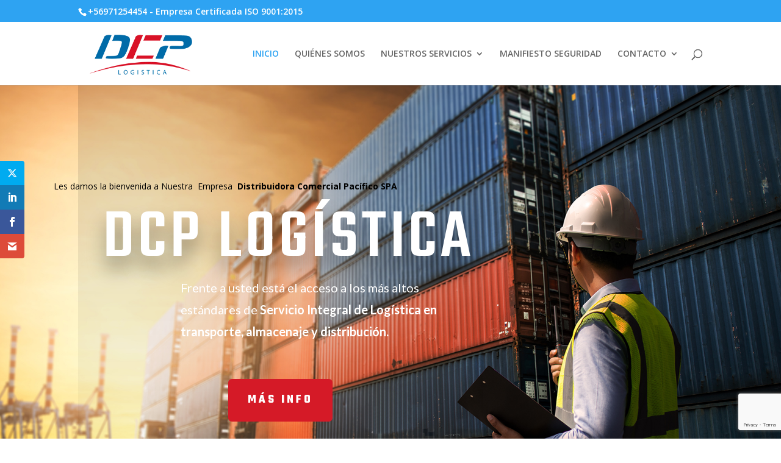

--- FILE ---
content_type: text/html; charset=utf-8
request_url: https://www.google.com/recaptcha/api2/anchor?ar=1&k=6LchhtYUAAAAAN2BoAXvn_maWCJNfRlf1p0zpWSB&co=aHR0cHM6Ly93d3cuZGNwbG9naXN0aWNhLmNsOjQ0Mw..&hl=en&v=N67nZn4AqZkNcbeMu4prBgzg&size=invisible&anchor-ms=20000&execute-ms=30000&cb=kde5j8h4l3lh
body_size: 48691
content:
<!DOCTYPE HTML><html dir="ltr" lang="en"><head><meta http-equiv="Content-Type" content="text/html; charset=UTF-8">
<meta http-equiv="X-UA-Compatible" content="IE=edge">
<title>reCAPTCHA</title>
<style type="text/css">
/* cyrillic-ext */
@font-face {
  font-family: 'Roboto';
  font-style: normal;
  font-weight: 400;
  font-stretch: 100%;
  src: url(//fonts.gstatic.com/s/roboto/v48/KFO7CnqEu92Fr1ME7kSn66aGLdTylUAMa3GUBHMdazTgWw.woff2) format('woff2');
  unicode-range: U+0460-052F, U+1C80-1C8A, U+20B4, U+2DE0-2DFF, U+A640-A69F, U+FE2E-FE2F;
}
/* cyrillic */
@font-face {
  font-family: 'Roboto';
  font-style: normal;
  font-weight: 400;
  font-stretch: 100%;
  src: url(//fonts.gstatic.com/s/roboto/v48/KFO7CnqEu92Fr1ME7kSn66aGLdTylUAMa3iUBHMdazTgWw.woff2) format('woff2');
  unicode-range: U+0301, U+0400-045F, U+0490-0491, U+04B0-04B1, U+2116;
}
/* greek-ext */
@font-face {
  font-family: 'Roboto';
  font-style: normal;
  font-weight: 400;
  font-stretch: 100%;
  src: url(//fonts.gstatic.com/s/roboto/v48/KFO7CnqEu92Fr1ME7kSn66aGLdTylUAMa3CUBHMdazTgWw.woff2) format('woff2');
  unicode-range: U+1F00-1FFF;
}
/* greek */
@font-face {
  font-family: 'Roboto';
  font-style: normal;
  font-weight: 400;
  font-stretch: 100%;
  src: url(//fonts.gstatic.com/s/roboto/v48/KFO7CnqEu92Fr1ME7kSn66aGLdTylUAMa3-UBHMdazTgWw.woff2) format('woff2');
  unicode-range: U+0370-0377, U+037A-037F, U+0384-038A, U+038C, U+038E-03A1, U+03A3-03FF;
}
/* math */
@font-face {
  font-family: 'Roboto';
  font-style: normal;
  font-weight: 400;
  font-stretch: 100%;
  src: url(//fonts.gstatic.com/s/roboto/v48/KFO7CnqEu92Fr1ME7kSn66aGLdTylUAMawCUBHMdazTgWw.woff2) format('woff2');
  unicode-range: U+0302-0303, U+0305, U+0307-0308, U+0310, U+0312, U+0315, U+031A, U+0326-0327, U+032C, U+032F-0330, U+0332-0333, U+0338, U+033A, U+0346, U+034D, U+0391-03A1, U+03A3-03A9, U+03B1-03C9, U+03D1, U+03D5-03D6, U+03F0-03F1, U+03F4-03F5, U+2016-2017, U+2034-2038, U+203C, U+2040, U+2043, U+2047, U+2050, U+2057, U+205F, U+2070-2071, U+2074-208E, U+2090-209C, U+20D0-20DC, U+20E1, U+20E5-20EF, U+2100-2112, U+2114-2115, U+2117-2121, U+2123-214F, U+2190, U+2192, U+2194-21AE, U+21B0-21E5, U+21F1-21F2, U+21F4-2211, U+2213-2214, U+2216-22FF, U+2308-230B, U+2310, U+2319, U+231C-2321, U+2336-237A, U+237C, U+2395, U+239B-23B7, U+23D0, U+23DC-23E1, U+2474-2475, U+25AF, U+25B3, U+25B7, U+25BD, U+25C1, U+25CA, U+25CC, U+25FB, U+266D-266F, U+27C0-27FF, U+2900-2AFF, U+2B0E-2B11, U+2B30-2B4C, U+2BFE, U+3030, U+FF5B, U+FF5D, U+1D400-1D7FF, U+1EE00-1EEFF;
}
/* symbols */
@font-face {
  font-family: 'Roboto';
  font-style: normal;
  font-weight: 400;
  font-stretch: 100%;
  src: url(//fonts.gstatic.com/s/roboto/v48/KFO7CnqEu92Fr1ME7kSn66aGLdTylUAMaxKUBHMdazTgWw.woff2) format('woff2');
  unicode-range: U+0001-000C, U+000E-001F, U+007F-009F, U+20DD-20E0, U+20E2-20E4, U+2150-218F, U+2190, U+2192, U+2194-2199, U+21AF, U+21E6-21F0, U+21F3, U+2218-2219, U+2299, U+22C4-22C6, U+2300-243F, U+2440-244A, U+2460-24FF, U+25A0-27BF, U+2800-28FF, U+2921-2922, U+2981, U+29BF, U+29EB, U+2B00-2BFF, U+4DC0-4DFF, U+FFF9-FFFB, U+10140-1018E, U+10190-1019C, U+101A0, U+101D0-101FD, U+102E0-102FB, U+10E60-10E7E, U+1D2C0-1D2D3, U+1D2E0-1D37F, U+1F000-1F0FF, U+1F100-1F1AD, U+1F1E6-1F1FF, U+1F30D-1F30F, U+1F315, U+1F31C, U+1F31E, U+1F320-1F32C, U+1F336, U+1F378, U+1F37D, U+1F382, U+1F393-1F39F, U+1F3A7-1F3A8, U+1F3AC-1F3AF, U+1F3C2, U+1F3C4-1F3C6, U+1F3CA-1F3CE, U+1F3D4-1F3E0, U+1F3ED, U+1F3F1-1F3F3, U+1F3F5-1F3F7, U+1F408, U+1F415, U+1F41F, U+1F426, U+1F43F, U+1F441-1F442, U+1F444, U+1F446-1F449, U+1F44C-1F44E, U+1F453, U+1F46A, U+1F47D, U+1F4A3, U+1F4B0, U+1F4B3, U+1F4B9, U+1F4BB, U+1F4BF, U+1F4C8-1F4CB, U+1F4D6, U+1F4DA, U+1F4DF, U+1F4E3-1F4E6, U+1F4EA-1F4ED, U+1F4F7, U+1F4F9-1F4FB, U+1F4FD-1F4FE, U+1F503, U+1F507-1F50B, U+1F50D, U+1F512-1F513, U+1F53E-1F54A, U+1F54F-1F5FA, U+1F610, U+1F650-1F67F, U+1F687, U+1F68D, U+1F691, U+1F694, U+1F698, U+1F6AD, U+1F6B2, U+1F6B9-1F6BA, U+1F6BC, U+1F6C6-1F6CF, U+1F6D3-1F6D7, U+1F6E0-1F6EA, U+1F6F0-1F6F3, U+1F6F7-1F6FC, U+1F700-1F7FF, U+1F800-1F80B, U+1F810-1F847, U+1F850-1F859, U+1F860-1F887, U+1F890-1F8AD, U+1F8B0-1F8BB, U+1F8C0-1F8C1, U+1F900-1F90B, U+1F93B, U+1F946, U+1F984, U+1F996, U+1F9E9, U+1FA00-1FA6F, U+1FA70-1FA7C, U+1FA80-1FA89, U+1FA8F-1FAC6, U+1FACE-1FADC, U+1FADF-1FAE9, U+1FAF0-1FAF8, U+1FB00-1FBFF;
}
/* vietnamese */
@font-face {
  font-family: 'Roboto';
  font-style: normal;
  font-weight: 400;
  font-stretch: 100%;
  src: url(//fonts.gstatic.com/s/roboto/v48/KFO7CnqEu92Fr1ME7kSn66aGLdTylUAMa3OUBHMdazTgWw.woff2) format('woff2');
  unicode-range: U+0102-0103, U+0110-0111, U+0128-0129, U+0168-0169, U+01A0-01A1, U+01AF-01B0, U+0300-0301, U+0303-0304, U+0308-0309, U+0323, U+0329, U+1EA0-1EF9, U+20AB;
}
/* latin-ext */
@font-face {
  font-family: 'Roboto';
  font-style: normal;
  font-weight: 400;
  font-stretch: 100%;
  src: url(//fonts.gstatic.com/s/roboto/v48/KFO7CnqEu92Fr1ME7kSn66aGLdTylUAMa3KUBHMdazTgWw.woff2) format('woff2');
  unicode-range: U+0100-02BA, U+02BD-02C5, U+02C7-02CC, U+02CE-02D7, U+02DD-02FF, U+0304, U+0308, U+0329, U+1D00-1DBF, U+1E00-1E9F, U+1EF2-1EFF, U+2020, U+20A0-20AB, U+20AD-20C0, U+2113, U+2C60-2C7F, U+A720-A7FF;
}
/* latin */
@font-face {
  font-family: 'Roboto';
  font-style: normal;
  font-weight: 400;
  font-stretch: 100%;
  src: url(//fonts.gstatic.com/s/roboto/v48/KFO7CnqEu92Fr1ME7kSn66aGLdTylUAMa3yUBHMdazQ.woff2) format('woff2');
  unicode-range: U+0000-00FF, U+0131, U+0152-0153, U+02BB-02BC, U+02C6, U+02DA, U+02DC, U+0304, U+0308, U+0329, U+2000-206F, U+20AC, U+2122, U+2191, U+2193, U+2212, U+2215, U+FEFF, U+FFFD;
}
/* cyrillic-ext */
@font-face {
  font-family: 'Roboto';
  font-style: normal;
  font-weight: 500;
  font-stretch: 100%;
  src: url(//fonts.gstatic.com/s/roboto/v48/KFO7CnqEu92Fr1ME7kSn66aGLdTylUAMa3GUBHMdazTgWw.woff2) format('woff2');
  unicode-range: U+0460-052F, U+1C80-1C8A, U+20B4, U+2DE0-2DFF, U+A640-A69F, U+FE2E-FE2F;
}
/* cyrillic */
@font-face {
  font-family: 'Roboto';
  font-style: normal;
  font-weight: 500;
  font-stretch: 100%;
  src: url(//fonts.gstatic.com/s/roboto/v48/KFO7CnqEu92Fr1ME7kSn66aGLdTylUAMa3iUBHMdazTgWw.woff2) format('woff2');
  unicode-range: U+0301, U+0400-045F, U+0490-0491, U+04B0-04B1, U+2116;
}
/* greek-ext */
@font-face {
  font-family: 'Roboto';
  font-style: normal;
  font-weight: 500;
  font-stretch: 100%;
  src: url(//fonts.gstatic.com/s/roboto/v48/KFO7CnqEu92Fr1ME7kSn66aGLdTylUAMa3CUBHMdazTgWw.woff2) format('woff2');
  unicode-range: U+1F00-1FFF;
}
/* greek */
@font-face {
  font-family: 'Roboto';
  font-style: normal;
  font-weight: 500;
  font-stretch: 100%;
  src: url(//fonts.gstatic.com/s/roboto/v48/KFO7CnqEu92Fr1ME7kSn66aGLdTylUAMa3-UBHMdazTgWw.woff2) format('woff2');
  unicode-range: U+0370-0377, U+037A-037F, U+0384-038A, U+038C, U+038E-03A1, U+03A3-03FF;
}
/* math */
@font-face {
  font-family: 'Roboto';
  font-style: normal;
  font-weight: 500;
  font-stretch: 100%;
  src: url(//fonts.gstatic.com/s/roboto/v48/KFO7CnqEu92Fr1ME7kSn66aGLdTylUAMawCUBHMdazTgWw.woff2) format('woff2');
  unicode-range: U+0302-0303, U+0305, U+0307-0308, U+0310, U+0312, U+0315, U+031A, U+0326-0327, U+032C, U+032F-0330, U+0332-0333, U+0338, U+033A, U+0346, U+034D, U+0391-03A1, U+03A3-03A9, U+03B1-03C9, U+03D1, U+03D5-03D6, U+03F0-03F1, U+03F4-03F5, U+2016-2017, U+2034-2038, U+203C, U+2040, U+2043, U+2047, U+2050, U+2057, U+205F, U+2070-2071, U+2074-208E, U+2090-209C, U+20D0-20DC, U+20E1, U+20E5-20EF, U+2100-2112, U+2114-2115, U+2117-2121, U+2123-214F, U+2190, U+2192, U+2194-21AE, U+21B0-21E5, U+21F1-21F2, U+21F4-2211, U+2213-2214, U+2216-22FF, U+2308-230B, U+2310, U+2319, U+231C-2321, U+2336-237A, U+237C, U+2395, U+239B-23B7, U+23D0, U+23DC-23E1, U+2474-2475, U+25AF, U+25B3, U+25B7, U+25BD, U+25C1, U+25CA, U+25CC, U+25FB, U+266D-266F, U+27C0-27FF, U+2900-2AFF, U+2B0E-2B11, U+2B30-2B4C, U+2BFE, U+3030, U+FF5B, U+FF5D, U+1D400-1D7FF, U+1EE00-1EEFF;
}
/* symbols */
@font-face {
  font-family: 'Roboto';
  font-style: normal;
  font-weight: 500;
  font-stretch: 100%;
  src: url(//fonts.gstatic.com/s/roboto/v48/KFO7CnqEu92Fr1ME7kSn66aGLdTylUAMaxKUBHMdazTgWw.woff2) format('woff2');
  unicode-range: U+0001-000C, U+000E-001F, U+007F-009F, U+20DD-20E0, U+20E2-20E4, U+2150-218F, U+2190, U+2192, U+2194-2199, U+21AF, U+21E6-21F0, U+21F3, U+2218-2219, U+2299, U+22C4-22C6, U+2300-243F, U+2440-244A, U+2460-24FF, U+25A0-27BF, U+2800-28FF, U+2921-2922, U+2981, U+29BF, U+29EB, U+2B00-2BFF, U+4DC0-4DFF, U+FFF9-FFFB, U+10140-1018E, U+10190-1019C, U+101A0, U+101D0-101FD, U+102E0-102FB, U+10E60-10E7E, U+1D2C0-1D2D3, U+1D2E0-1D37F, U+1F000-1F0FF, U+1F100-1F1AD, U+1F1E6-1F1FF, U+1F30D-1F30F, U+1F315, U+1F31C, U+1F31E, U+1F320-1F32C, U+1F336, U+1F378, U+1F37D, U+1F382, U+1F393-1F39F, U+1F3A7-1F3A8, U+1F3AC-1F3AF, U+1F3C2, U+1F3C4-1F3C6, U+1F3CA-1F3CE, U+1F3D4-1F3E0, U+1F3ED, U+1F3F1-1F3F3, U+1F3F5-1F3F7, U+1F408, U+1F415, U+1F41F, U+1F426, U+1F43F, U+1F441-1F442, U+1F444, U+1F446-1F449, U+1F44C-1F44E, U+1F453, U+1F46A, U+1F47D, U+1F4A3, U+1F4B0, U+1F4B3, U+1F4B9, U+1F4BB, U+1F4BF, U+1F4C8-1F4CB, U+1F4D6, U+1F4DA, U+1F4DF, U+1F4E3-1F4E6, U+1F4EA-1F4ED, U+1F4F7, U+1F4F9-1F4FB, U+1F4FD-1F4FE, U+1F503, U+1F507-1F50B, U+1F50D, U+1F512-1F513, U+1F53E-1F54A, U+1F54F-1F5FA, U+1F610, U+1F650-1F67F, U+1F687, U+1F68D, U+1F691, U+1F694, U+1F698, U+1F6AD, U+1F6B2, U+1F6B9-1F6BA, U+1F6BC, U+1F6C6-1F6CF, U+1F6D3-1F6D7, U+1F6E0-1F6EA, U+1F6F0-1F6F3, U+1F6F7-1F6FC, U+1F700-1F7FF, U+1F800-1F80B, U+1F810-1F847, U+1F850-1F859, U+1F860-1F887, U+1F890-1F8AD, U+1F8B0-1F8BB, U+1F8C0-1F8C1, U+1F900-1F90B, U+1F93B, U+1F946, U+1F984, U+1F996, U+1F9E9, U+1FA00-1FA6F, U+1FA70-1FA7C, U+1FA80-1FA89, U+1FA8F-1FAC6, U+1FACE-1FADC, U+1FADF-1FAE9, U+1FAF0-1FAF8, U+1FB00-1FBFF;
}
/* vietnamese */
@font-face {
  font-family: 'Roboto';
  font-style: normal;
  font-weight: 500;
  font-stretch: 100%;
  src: url(//fonts.gstatic.com/s/roboto/v48/KFO7CnqEu92Fr1ME7kSn66aGLdTylUAMa3OUBHMdazTgWw.woff2) format('woff2');
  unicode-range: U+0102-0103, U+0110-0111, U+0128-0129, U+0168-0169, U+01A0-01A1, U+01AF-01B0, U+0300-0301, U+0303-0304, U+0308-0309, U+0323, U+0329, U+1EA0-1EF9, U+20AB;
}
/* latin-ext */
@font-face {
  font-family: 'Roboto';
  font-style: normal;
  font-weight: 500;
  font-stretch: 100%;
  src: url(//fonts.gstatic.com/s/roboto/v48/KFO7CnqEu92Fr1ME7kSn66aGLdTylUAMa3KUBHMdazTgWw.woff2) format('woff2');
  unicode-range: U+0100-02BA, U+02BD-02C5, U+02C7-02CC, U+02CE-02D7, U+02DD-02FF, U+0304, U+0308, U+0329, U+1D00-1DBF, U+1E00-1E9F, U+1EF2-1EFF, U+2020, U+20A0-20AB, U+20AD-20C0, U+2113, U+2C60-2C7F, U+A720-A7FF;
}
/* latin */
@font-face {
  font-family: 'Roboto';
  font-style: normal;
  font-weight: 500;
  font-stretch: 100%;
  src: url(//fonts.gstatic.com/s/roboto/v48/KFO7CnqEu92Fr1ME7kSn66aGLdTylUAMa3yUBHMdazQ.woff2) format('woff2');
  unicode-range: U+0000-00FF, U+0131, U+0152-0153, U+02BB-02BC, U+02C6, U+02DA, U+02DC, U+0304, U+0308, U+0329, U+2000-206F, U+20AC, U+2122, U+2191, U+2193, U+2212, U+2215, U+FEFF, U+FFFD;
}
/* cyrillic-ext */
@font-face {
  font-family: 'Roboto';
  font-style: normal;
  font-weight: 900;
  font-stretch: 100%;
  src: url(//fonts.gstatic.com/s/roboto/v48/KFO7CnqEu92Fr1ME7kSn66aGLdTylUAMa3GUBHMdazTgWw.woff2) format('woff2');
  unicode-range: U+0460-052F, U+1C80-1C8A, U+20B4, U+2DE0-2DFF, U+A640-A69F, U+FE2E-FE2F;
}
/* cyrillic */
@font-face {
  font-family: 'Roboto';
  font-style: normal;
  font-weight: 900;
  font-stretch: 100%;
  src: url(//fonts.gstatic.com/s/roboto/v48/KFO7CnqEu92Fr1ME7kSn66aGLdTylUAMa3iUBHMdazTgWw.woff2) format('woff2');
  unicode-range: U+0301, U+0400-045F, U+0490-0491, U+04B0-04B1, U+2116;
}
/* greek-ext */
@font-face {
  font-family: 'Roboto';
  font-style: normal;
  font-weight: 900;
  font-stretch: 100%;
  src: url(//fonts.gstatic.com/s/roboto/v48/KFO7CnqEu92Fr1ME7kSn66aGLdTylUAMa3CUBHMdazTgWw.woff2) format('woff2');
  unicode-range: U+1F00-1FFF;
}
/* greek */
@font-face {
  font-family: 'Roboto';
  font-style: normal;
  font-weight: 900;
  font-stretch: 100%;
  src: url(//fonts.gstatic.com/s/roboto/v48/KFO7CnqEu92Fr1ME7kSn66aGLdTylUAMa3-UBHMdazTgWw.woff2) format('woff2');
  unicode-range: U+0370-0377, U+037A-037F, U+0384-038A, U+038C, U+038E-03A1, U+03A3-03FF;
}
/* math */
@font-face {
  font-family: 'Roboto';
  font-style: normal;
  font-weight: 900;
  font-stretch: 100%;
  src: url(//fonts.gstatic.com/s/roboto/v48/KFO7CnqEu92Fr1ME7kSn66aGLdTylUAMawCUBHMdazTgWw.woff2) format('woff2');
  unicode-range: U+0302-0303, U+0305, U+0307-0308, U+0310, U+0312, U+0315, U+031A, U+0326-0327, U+032C, U+032F-0330, U+0332-0333, U+0338, U+033A, U+0346, U+034D, U+0391-03A1, U+03A3-03A9, U+03B1-03C9, U+03D1, U+03D5-03D6, U+03F0-03F1, U+03F4-03F5, U+2016-2017, U+2034-2038, U+203C, U+2040, U+2043, U+2047, U+2050, U+2057, U+205F, U+2070-2071, U+2074-208E, U+2090-209C, U+20D0-20DC, U+20E1, U+20E5-20EF, U+2100-2112, U+2114-2115, U+2117-2121, U+2123-214F, U+2190, U+2192, U+2194-21AE, U+21B0-21E5, U+21F1-21F2, U+21F4-2211, U+2213-2214, U+2216-22FF, U+2308-230B, U+2310, U+2319, U+231C-2321, U+2336-237A, U+237C, U+2395, U+239B-23B7, U+23D0, U+23DC-23E1, U+2474-2475, U+25AF, U+25B3, U+25B7, U+25BD, U+25C1, U+25CA, U+25CC, U+25FB, U+266D-266F, U+27C0-27FF, U+2900-2AFF, U+2B0E-2B11, U+2B30-2B4C, U+2BFE, U+3030, U+FF5B, U+FF5D, U+1D400-1D7FF, U+1EE00-1EEFF;
}
/* symbols */
@font-face {
  font-family: 'Roboto';
  font-style: normal;
  font-weight: 900;
  font-stretch: 100%;
  src: url(//fonts.gstatic.com/s/roboto/v48/KFO7CnqEu92Fr1ME7kSn66aGLdTylUAMaxKUBHMdazTgWw.woff2) format('woff2');
  unicode-range: U+0001-000C, U+000E-001F, U+007F-009F, U+20DD-20E0, U+20E2-20E4, U+2150-218F, U+2190, U+2192, U+2194-2199, U+21AF, U+21E6-21F0, U+21F3, U+2218-2219, U+2299, U+22C4-22C6, U+2300-243F, U+2440-244A, U+2460-24FF, U+25A0-27BF, U+2800-28FF, U+2921-2922, U+2981, U+29BF, U+29EB, U+2B00-2BFF, U+4DC0-4DFF, U+FFF9-FFFB, U+10140-1018E, U+10190-1019C, U+101A0, U+101D0-101FD, U+102E0-102FB, U+10E60-10E7E, U+1D2C0-1D2D3, U+1D2E0-1D37F, U+1F000-1F0FF, U+1F100-1F1AD, U+1F1E6-1F1FF, U+1F30D-1F30F, U+1F315, U+1F31C, U+1F31E, U+1F320-1F32C, U+1F336, U+1F378, U+1F37D, U+1F382, U+1F393-1F39F, U+1F3A7-1F3A8, U+1F3AC-1F3AF, U+1F3C2, U+1F3C4-1F3C6, U+1F3CA-1F3CE, U+1F3D4-1F3E0, U+1F3ED, U+1F3F1-1F3F3, U+1F3F5-1F3F7, U+1F408, U+1F415, U+1F41F, U+1F426, U+1F43F, U+1F441-1F442, U+1F444, U+1F446-1F449, U+1F44C-1F44E, U+1F453, U+1F46A, U+1F47D, U+1F4A3, U+1F4B0, U+1F4B3, U+1F4B9, U+1F4BB, U+1F4BF, U+1F4C8-1F4CB, U+1F4D6, U+1F4DA, U+1F4DF, U+1F4E3-1F4E6, U+1F4EA-1F4ED, U+1F4F7, U+1F4F9-1F4FB, U+1F4FD-1F4FE, U+1F503, U+1F507-1F50B, U+1F50D, U+1F512-1F513, U+1F53E-1F54A, U+1F54F-1F5FA, U+1F610, U+1F650-1F67F, U+1F687, U+1F68D, U+1F691, U+1F694, U+1F698, U+1F6AD, U+1F6B2, U+1F6B9-1F6BA, U+1F6BC, U+1F6C6-1F6CF, U+1F6D3-1F6D7, U+1F6E0-1F6EA, U+1F6F0-1F6F3, U+1F6F7-1F6FC, U+1F700-1F7FF, U+1F800-1F80B, U+1F810-1F847, U+1F850-1F859, U+1F860-1F887, U+1F890-1F8AD, U+1F8B0-1F8BB, U+1F8C0-1F8C1, U+1F900-1F90B, U+1F93B, U+1F946, U+1F984, U+1F996, U+1F9E9, U+1FA00-1FA6F, U+1FA70-1FA7C, U+1FA80-1FA89, U+1FA8F-1FAC6, U+1FACE-1FADC, U+1FADF-1FAE9, U+1FAF0-1FAF8, U+1FB00-1FBFF;
}
/* vietnamese */
@font-face {
  font-family: 'Roboto';
  font-style: normal;
  font-weight: 900;
  font-stretch: 100%;
  src: url(//fonts.gstatic.com/s/roboto/v48/KFO7CnqEu92Fr1ME7kSn66aGLdTylUAMa3OUBHMdazTgWw.woff2) format('woff2');
  unicode-range: U+0102-0103, U+0110-0111, U+0128-0129, U+0168-0169, U+01A0-01A1, U+01AF-01B0, U+0300-0301, U+0303-0304, U+0308-0309, U+0323, U+0329, U+1EA0-1EF9, U+20AB;
}
/* latin-ext */
@font-face {
  font-family: 'Roboto';
  font-style: normal;
  font-weight: 900;
  font-stretch: 100%;
  src: url(//fonts.gstatic.com/s/roboto/v48/KFO7CnqEu92Fr1ME7kSn66aGLdTylUAMa3KUBHMdazTgWw.woff2) format('woff2');
  unicode-range: U+0100-02BA, U+02BD-02C5, U+02C7-02CC, U+02CE-02D7, U+02DD-02FF, U+0304, U+0308, U+0329, U+1D00-1DBF, U+1E00-1E9F, U+1EF2-1EFF, U+2020, U+20A0-20AB, U+20AD-20C0, U+2113, U+2C60-2C7F, U+A720-A7FF;
}
/* latin */
@font-face {
  font-family: 'Roboto';
  font-style: normal;
  font-weight: 900;
  font-stretch: 100%;
  src: url(//fonts.gstatic.com/s/roboto/v48/KFO7CnqEu92Fr1ME7kSn66aGLdTylUAMa3yUBHMdazQ.woff2) format('woff2');
  unicode-range: U+0000-00FF, U+0131, U+0152-0153, U+02BB-02BC, U+02C6, U+02DA, U+02DC, U+0304, U+0308, U+0329, U+2000-206F, U+20AC, U+2122, U+2191, U+2193, U+2212, U+2215, U+FEFF, U+FFFD;
}

</style>
<link rel="stylesheet" type="text/css" href="https://www.gstatic.com/recaptcha/releases/N67nZn4AqZkNcbeMu4prBgzg/styles__ltr.css">
<script nonce="xp7kgt600lhWkMnCvgrT_g" type="text/javascript">window['__recaptcha_api'] = 'https://www.google.com/recaptcha/api2/';</script>
<script type="text/javascript" src="https://www.gstatic.com/recaptcha/releases/N67nZn4AqZkNcbeMu4prBgzg/recaptcha__en.js" nonce="xp7kgt600lhWkMnCvgrT_g">
      
    </script></head>
<body><div id="rc-anchor-alert" class="rc-anchor-alert"></div>
<input type="hidden" id="recaptcha-token" value="[base64]">
<script type="text/javascript" nonce="xp7kgt600lhWkMnCvgrT_g">
      recaptcha.anchor.Main.init("[\x22ainput\x22,[\x22bgdata\x22,\x22\x22,\[base64]/[base64]/[base64]/[base64]/[base64]/UltsKytdPUU6KEU8MjA0OD9SW2wrK109RT4+NnwxOTI6KChFJjY0NTEyKT09NTUyOTYmJk0rMTxjLmxlbmd0aCYmKGMuY2hhckNvZGVBdChNKzEpJjY0NTEyKT09NTYzMjA/[base64]/[base64]/[base64]/[base64]/[base64]/[base64]/[base64]\x22,\[base64]\\u003d\\u003d\x22,\x22w6nChsKAI07DpRJrQDXCpADDuMKfwrXCug/CisKfw6fCj1XCkDLDi2szT8OXPn0wPXnDki9gcW4MwoTCg8OkAHpQazfCncOswp8nOCwAVjTCjsOBwo3DoMKTw4TCoDjDrMORw4nCrlZmwojDl8OewoXCpsKtamPDiMK6wrpxw68AwprDhMO1w5R1w7d8Fy1YGsOSCjHDoh/CvMOdXcOCNcKpw5rDoMOYM8Ohw7RCG8O6L2jCsC8Xw7Y6VMOfZsK0e0QJw7gEHsKED2DDs8KxGRrDoMKLEcOxc3zCnFFKCjnCkRLCpmRIJcO+YWlFw7fDjwXCj8OPwrAMw7NjwpHDisO3w6xCYE3DpsOTwqTDvm3DlMKjTsKrw6jDmX7CuFjDn8Odw7/[base64]/ClsO2X8KXY8OXwoPDocK/NcOqGcOKG8OiwqbClsKLw40vwqfDpy8Cw4p+wrA8w7Q7wp7DiizDuhHDh8OgwqrCkGwVwrDDqMODEXBvwrTDuXrChyTDnXvDvFFewpMGw48Hw60hNTR2FVloPsO+JsOdwpkGw4nCl0xjDgE/[base64]/IBrCgcKZdsOda8K4LsKgwqnDlArCr2HDuGZqWmYjNcKeYgfClRfDiEjDkcOwEMOeasOgwqo6SHjDhsOWw77DusKOWMK9wpNvw4jDoFjCphhyHkpSwo7Ds8Ojw7HCjMKtwr07w4RdK8K7M3XCncKMw4MawqbCi1jDlkMNwpbCjGNCTsKIw4TCmXdlwqE9FcKBw7R/AwN7Yil2fsKDM3w/XcOBwqg8eENLw7l4wofDksKCSMOQw6DDpynDqMKtCsOnwp9JcMKhw6ttwqwiaMOsd8Ofak/[base64]/QjPDm8KZwrZNKjk0UcKXwqgBw7rCocOuwpQnwrTDhjJrw4JAFMKocsO+wrdqw6jDkcKgwofClHRsOBLCon5TMcOQw5/DpnovB8ORC8Kuwo3CkXx+Hx/DksK3LxTCmSIFNsOYw4fDq8K4a1PDgT7Ch8KvEcO1XlDCuMOmbMOMw5zDjEdTw7TCjMKZb8KocMKUwqvCpgkMdSfDnF7CmjlRwrgew6nCgcO3D8KtZ8OBwodkAn8qwpbCpMK/w53Cn8OYwrcCHCtDRMOpEcOuwrdbW1BOwrN8w67Dr8O1w54rw4PDowl/w4/CkkUIw4/[base64]/w5nCosK/w4Q0YyhPwpDDmQvCpMKpaGNIP0vCghDDhSg3QXlSw4XDlUByXMKgasKfKj/CjcO6w4nDjTzDnsO/[base64]/Cu8KIMcKywqcawqnDu8OKQMKWwpPCoy7CmcOKYHNOEi5ew4DCsx3CocKxwqYpwpnChMK+wqbCnMK2w5QtGSM/wpoXwr1yJTIKXsOyBX3CtSx9e8O2wo0Rw6h1woXCnD/CscKaEEXDn8KrwpxQw6QmLsOzwqfCmV5dD8OWwoJkdl/[base64]/CvcKFBRdNwo0CwqLDrMKUw54rEcKQN1bCjsKZwpXCq1XDrsOnW8OswpZ/BxoADy0yGwNdwp7DuMKPRnJGw5HDjRYuwoBvVMKNw57CjsKow6fCmWo/RAAhdztRMWZ0wrzDmjwkI8KLwpspw5zDpVNQfMOPFcK7Q8KawonCpMKBRkdwZhjCiWcwa8KOP2TDmiszwq/[base64]/[base64]/[base64]/G8Kzwp5CMSRgwprDmsKfGWrDlcOFwo4tw7fCpMKFw67Do27DgMODwpRgGcK6fHzCvcK6w4vDixRwL8ORw4ZfwrXDrF89w5/[base64]/VgvDusKLYsKwFcKCQFZQACwRCCjClcKuwrvCtk3DgsKVwpVVfcOywpdENcK1dcOHM8OdP1zDvyzDo8KzEE3DucKjBU4cVMK7DUh6T8OrMSDCvcKsw6s8wo7CjsKlwr1vwrQuwqjCuUvDo3vDtcKMAMKMIynCpMKqLlTCsMK5CMOCw6s/[base64]/[base64]/ZQPDnMKOHx9nHwg3wqHDhkNsIcO9w7dXwofCvsOcQ1VZw6XDvBFLw5cAC2zChERGJMOhw7U0w6zCvsOyCcO5CwnCuntAwqzCmsK9QWdgw4LCjlApw4TDjFTDtcKcwqJHOsKTwoIWXMOwAjfDsHdgwqJLw7U5woTCoBDCj8KfCEnDvR/DpxzDtALDn3N8wqdmR3jDvj/CgwtfdcKEwrLDqcOcBjnDrFpnw73Dl8O4w7EGMnbDhcKLRMKRAMOvwq1iPTHCt8KvdwXDpcKzHl5BTsOrw63ChQ7DiMKsw5PCmQXCtzodw7HDusOEScOew57DuMK/w7vCmW/DlisZJsKBD2vDkj3DnGFWF8KRcDEZw5VNFTtMFMObwpfDpMKxfsKzw7DDnFsdw7UDwq7CjwvDkcO+woBKwqvDoQ3CiTbDsUk2VMK/[base64]/DtMKUwrHCsFXDgsOHwrQUCMK5w7rCtEbClcKic8ODw6MmFsOMwpPDjQ3DiBzDiMOvwqnCvyHCscKVfcOLwrTCjysZRcKywpNRMcOxZG50RcKlw7QqwrRPw6LDm0ghwpjDhHBKaGYAHMKEKBMzKHDDllpwcR9ROSsySTjDmirDjAXCjAjCmMKVGT/DggPDg3Jxw4/DsCEuwrUywobDvkHDsk1HREnCqkA+wpXCgE7DosOHUWzDkzdfwrp6H3/CssKIw45Sw4DCvyAUIR0/wosRSMOIW1/DrMOow7AVZsKaFsKbw6wBwrh4wopcwqzCqMKJV33Cix/[base64]/Cj8ONwpnCksO7wqnCrsOEPsKJZm06NibCoMOww4XDsRpVexx6OsOnIDwRw6zDgmzDmsOxw5vCtMK4w53CvQbClhhTw6DCtSHClBgjw5rDisOaasKWw5/Ci8Obwp9NwoNcw6zChmI7w4hHw5FSe8KNwqTDmsORLsKWwrLCqA/CmcKJwo/[base64]/Dq8O4wqMbRxAeaW4gCMK+woTDosOzwrnDvcKtwohLwrtGH1QvSwXCqSFIw6UtLMOtwp7Cpx3Dj8KDWBDCjsKswrfCjMKKPMOIw4jDrMOow4DCkU7CjHspwoDCksOOwpMWw4kNw5/CtcKSw7kWU8KDdsOcQMK4w63DhVoZSGI9w6fCrhMAwpjDo8Kcw6xxAcOCw7tSw4PCisKwwphAwoJnMh5/LsKOw7NZwoM4YFvDuMOaehE+wqgzB0zDiMKaw7xEIsKawq/DtVMdwqlKw4HCsGHDiD1Lw4zDjzwiIEsyXilTBcKWwrUNwoNtYMO6wrBzw59HYyDCk8Klw5Rnw617D8Krw4TDkCEWwqbDuWDDhh5QJkgzw4smfcKOAMKVw7AFw7oIKMK4w7PCrEbCmwzCp8Orw67CvMOhNCbDsC/CpAR3w7AkwoJ6aRF+wojCuMKhAHordMOJw4lZDlEew4ZtJz/CmXJ3fMKAwo8vwrEGPMOYTMOuYD9iwovDgA55FVY5d8OUw5w2dsK/w5jChF8Pw6XCrsO8w4tlw6ZKwr3CrMKwwr/CvsOGPmzDlsKIwqVGwqBVwo5ZwqhmQ8KPcMK8w4w6wpIvEgDCqFnCnsKZQMOFazQmwrgRY8KAcl/CpTNTa8OnIsKgX8KkScONw6/DrcOuw4LCiMK6AsOTLcOLw4nDtms/wrXCgTjDqMKuVm7Cgkw2PcO/W8Kaw5fCpjAsbcKgNsKGwolPVcKgex4sVRTCiBwRw4bDosK9w5llwrscJnA4CCPCtn3DosKdw4sHQk5/wpLDjSvDg2YfdQUNXsOxwrNuUCJoOMKdw7LDmsOjCMKuwqBKQ10XJcObw4MHIMK1w53DiMOfJsOuMS9wwq7Di3TDkMOHKSfCqMOMe24ow7/DoX/[base64]/ClMOVw4nDoy04dcKkcsKHw7l4fcO9wp3DrMOJNMODGsKTwrjCqX0lwrV0w4TDg8KmLMOgS0LCmcODw4x8w7/[base64]/EEzCmMO1fMORXyo9CMKZTxIhPMKyw4NXwofDmxTDmj7DjgB3KHIPa8K/wovDrcKgQWzDtMK1GsOxPMOXwpnDtCACRDdWwrHDgMOcwo9awrfCjn3CskzDql0HwojCm1jDhDzCq3cFw60yCXB6wpTDl2jDv8ODw4LDonPDj8OKF8OnH8K7w4kKQmEPw7xswrQ+UyvDumzCqFrDkD/CkCHCoMKqGsKYw5Qsw4zDm0DDi8Kkw6lwwo/DhcKMD2dqL8OEMsOcwoICwrZNw4c2KE3Dnh7Dl8OXVQzCuMOnWkpSw55ca8K1w4w4w5Y4J0Y+wpvDkQDDn2DDmMKfNsO3O0rDojladsKIw4/DrMONwonDmz1sEl3DhX7Cl8K7w4rDli7DtDXDl8KpbgPDhEbDu2XDkTvDrkDDm8KIwrYAc8KxYy7ChlttDy3CoMOfw60+wpZwa8OQwqUlwpTCk8OZwpEfwqbDrMObw43Cm0zDmAkCwq3DigvCmV0YR3RDdlgpwrhOY8OKwpRZw6M0wp7Dji/Dh11XJAdfw43DiMO7MgdiwqLDnsKow6TCh8OIJmLCm8KcFRHCihPDjXjDlcOuw6nCqCJ0wq01bjh+IsKzBkPDtlwhf2rDs8KTwo7CjMK/[base64]/w5TClTHDhntPQ8KLX1lEbz0CE8KFYw1KBMOfM8OddB/Dh8O1MyLDs8K5w44OcBTCscO/wrDDuRXCtEHDuisNw5vCjMKgccOfd8KqIljCscOZPcO6wqvCjUnCvwtsw6HCq8KSw7PDhnXCmFvCg8O+HsKcBnxBN8KWw4PDpsKWwoErw6zCu8O5ZMOlwqluwqQ+SSLDh8KFw7M5dwM3wppAFQDCtTzCiibCgDF2w7oLFMKBwq/[base64]/[base64]/CkztjYcOzacK6w4IGPiY/IcOnwpPCiTcdZcKfw51yK8OuP8KCwrgNwr0wwpIjw4fDrUzCk8Ozf8KXN8O2HSfDjcKowrtxGW3Dhy1rw41QwpLDgXAFw4wYQVNIbm/ChzI7O8KINsKQw4t0QcOHwrvChsOKwq5yPS7CjMOKw5XDj8KVQMK+IyxaKWcCwpU/[base64]/Cm15/wpnDrmHDlT/DgRtJwpPDvsOlwqQlw5IKfsKqMWTCr8KzI8OvwpbCt008wo/DrMK1Ui0AeMO2IGs5FsKebUHDlMOOw5PDtn0TFy5cwpnCm8ODw4YzwqjCn37Dsgppw7bDvVRGwrRVRz8UM03ClcKdw4HCnMKrw54rOA3CjXhWwpMwH8KuW8K7wojCoFAIcR/ChmHDtVcqw6czwrzDtSRjUEReLcK5w5tCw5FIwokWw6fCoz3Cog3CjsKtwq/Drkx/aMKWwqLDrBYmMcOUw4DDqsKkw6bDrHrDpntbVMK7DMKqNcK4w6/DkMKfLSp3wrjCrsOXe2gIJMKeKAvCvEsJwo4HYghKbcOhdBzDqE3CjsOwPsObWg7Cs10tccOofMKIw5TCv1Zwd8OXwpLCrcKiwqfDuj9/w5J8KcOaw74DAiPDnxhRBUJ/[base64]/Cs1DDjMKOScKJTMOZw6I1asOvJ8KtKErDpCxCMMONwpHDjCMvw4rDmcOYRsOrWMK4Ryx/wogvw4tLw6U9OiM5c2LClwrCtMK3PD0tworCt8KwwqDCgwhlw44zwrnCsBzDjGM+wqzCisO4IsK/EsKQw5xNKcK5wowSwqfCjMKJXQddXcONK8O4w6PCk34mw7kYwpjClGXDpX9qXsKpw5Ezwq8dGBzDnMOIUGLDmEpIesKpF3nCoF7CqnjDvyUIPcKODsKEw6/DkMKWw6jDjMKLSMKqw4HCknPDkUTDrwUkwqNrw6Bjwo8yAcKiw4nClMOtN8K0wqnCqi/DiMOsXsOlwpTDpsOdw5PCgcOew4Jwwosmw71HQjbCsirDm3ghSsKRXsKsV8Khw7nDti9Ow5VVTzrCjjoBw6U6AhvDlcKcwqHDp8KBw4zDsAxcw7zCuMOOH8OXw6xfw68pZsKWw75KEMO5wq/DnFzCn8K0w5DCjwEuJsKnwoZONC3DnsKIUEHDhMOJLgFxbgHDqlLCqFFHw50fesKLWsKcw7/Ci8O1XFPCvsKZwqXDvsKQw6Fvw6F3ZMK4wpTCusK5wpvDq2jCs8OeLl14EnvDgMK8w6EkPRo+wp/Dln1ob8Ksw6U+asKKfBTCjG7CrzvDuQsgVDbDi8Orw6NHLcKnTxLDusKlSlFLwpDDosKfwqjDsmHDrVh5w60MUcKWFMONbTk8wqfCj1/[base64]/w7ctKCgrPw3DuMOSdjHCo8KVw7/Dn07CocOCw4EjQlzDhjPCogpWwoAoWMKiQsKwwplfTAg9FsOQwp9QIsKrazHDqgvDgx0NIT9jZMKXwoFcZsKvw79nwq5vwr/Cjnhtwpx7XR7Dp8ODW8O8JVnDkD9LDEjDlmHCpMObS8OwEzRXFkvDh8K4wovDhS7DhCMLwp3DoATCtMKiwrXDl8OUIMKBw7XDjsO4EQc8E8Kjw5rCp0J0w4bDm0vDt8K1LlTDtUppfEkNw6jCuX3CtcK/woXDtGB2wqg8wpFVwqU7Nm/[base64]/DoUHCvMOFLMO+wqFyw6jCqcKxw4zDjTM0XsOuH1/[base64]/DjV7Cn8OLfMKGDiDCkcKZwr/DoMKPIDjCoMOdSMK4wpNCwqrDt8Ogw5/Ch8OsV3DCrFXCjMOsw5wbwp3DtMKNGCoXIH5MwqvCgWRCbQTDl18twrfDmcK4w7k3N8OVw51yw4tcwrw/[base64]/wp/[base64]/wpEuKcKwwpgqw5AmBsOqeU/Dt8O+w6sGw77CpsOEF8KqwpNIUcKrWljDumbDk0XChn1ew4EYGCtWOhPDuhstKMOTwrJZw4bCkcOewqrCv3QYLMKRbMO4QTxWW8OqwoQYwqHCrhRywrYswqtnwqbCmVl1CxZoMcKmwrPDlQzCmcKxwp7Dmy/CgTnDpnYbwpfDpy1fwqHDoB4BS8KsCGYWGsKNWsKANCrDnsKXMMO0w4nDnMKAAgERwqlVbDV/w7hAw6LCisONw4bDrg/[base64]/CnAzCuMOpwogxw6d7AsKfCsKuUMO3N8Oyw4/[base64]/CimXCvirDgMOgw5hMdcKWdsKYwrVrEyjCgHXCp1c0wqJ5LyLCs8KIw63DmTMnIA1bwqhowoBgwrdJYWvDt0XDu19Mwqh5wrt7w416w53DpXTDksKnwpDDsMKtahA3w5fCmCDDrcKOwpvCmznCuA8CSXtow5/[base64]/CgcOCIjkwwptIBhs9w6zDshl5wr5zwqDDhMO3wpxHPTMcMMOhw7NRw4gPVRFYecKew55KelZkZBfDnmfDjQYnw5/ChV7CucOOJGdzfcK6wrnDvgTCugEvExfCksKxwpNOw6BxYMKow4vDtMKMwqzDoMOkwqHCp8K5JsOiwpvCnQDCocKIwrMCecKmOnFVwqPCjcKuw5LChQXCnmRRw7vDikoaw6EYw6/CkMOhOSHCmcOFw5B6woXCni8tWwjCsk/DhsKyw6nCi8KjF8KSw5hkAcOOw4LCkcOtADvCkUzCr058wo/DkSLDpcKhCB1PI2fCrcOeX8KwXjDChGrCjMOvwpMXwofCjAnDtEpsw6zDhkXCoTXDpsOjacKRwoLDtgkVAEHDo2sTLcOdYsOWd1sxD0XDrEkRTATCiiMkwqItwpTCpcOWNMORwrTCusKAwqfDuCgtK8KKTDTCols8woLCoMKOQHNBRMK4wqB5w4ASCTPDosK1U8Kva1/[base64]/CmR99PcKRfcOXAsK/wrkPJGvCrMOsV8KQwofDuMOZwo43DidOw63Cp8KqI8OpwroPZmnDvgDDncOYXMOqDjsLw7vDlMKRw6IwXcOcwpJbF8Oow4xIBMO8w4Zed8KzThwJwplOw6/CnsKKwqXCusK6SMOZwoXCpkJbw7XCqXvCuMKXfcKABcOGwqk3I8KSJ8KUw5kATcOew77DmMKCa3khw7pUFMOIwpBlw496wpTDswTCm3zCicK/wr7CoMOWwoXDmX/ClMKow5/CicOFUcO9YUgKHnZKFUnDqV0nw6HCqVHCp8OPJggMcMKuDgvDoQLCkGnDt8KED8KGa0XDgcKxYDrCucOdOcOhbEnCtUDDqwPDsTFpfMKkw7RDw6fChMKVwpvCuVfCt2pAFyZPGDNRf8KwRy5aw47Dq8KwUyAdDMOPLTxkwrTDrcOdw6ZGw4TDuV/CqCLCm8KrE2LDkgt+OUBoDVccw54Mw7fCjnLCoMOrwqjCvl4Owr/CuRsIw6jCoTUKCDnCnGPDlMKiw70Ow6DCvsOkw7HDvMORw4NPXAw5A8KKNVYZw7/[base64]/bcOoKMOBwpLDmmJ0bmc0w7vCmsKmK3zDscOXwqbDnDLChVbDtxLCnhw8wqbCtcK0w5PCsAwYDjZzwo12fcKFwoUywrDDpRrDig/[base64]/ChwZHRlQiE3s6w4gbPcO4wo1oKA7CrC3DlsKHwrFSwqZLBsKQaEnCqQR2LMKBfgUHw4/[base64]/DoSTDocOPExzDjsKxwqrCisOkw5jDrhYxfmg4w4tewpHCiMKiwosQTMOAwpPCnCx0wo7Di2bDtj/Cj8O7w5Y0wr1+SEJNwoI1McKQwpoUQXXDsBfCoGxOw49Zwqo7OVHDnzzDncKOw5pEC8OCwr/ClsOMXQNaw61ObTE8w7NQGMKGw7o8wqJFwrMPdsKXKcKywpxcTTJjPHHCihJ9KU/DnMKEFMK1HcOtEcK6KzIUw54/VyDCkkzCqcK+w63DhMOqw6xSZw7CrcKjd1DCjBFWNwVzOMKXNsKsUsKJw4rChwjDkMO2w7fDnHpASixUwrvDusKsIMKqQ8Kxw55kwqTCh8KOJ8K9wpUDw5TDmxwxNBxRw73DtVwLGcOdw5gswr/Cn8OlZhRNBcKYNjbCimjDmcOBLMKjFDfCp8Obwr7DqxXCksKRaBUCw51qZTfCuHhPwrhCeMKYwrZmVMOgWR/DikZgwqZ5w5nDr2ErwpluGsOUd2rCuQnCln9aORFNwrhuwrvCt2RSwr9uw4lNWi3Cp8OyHcOSwpLCkX0zZB4yDhfDusOww4fDicKGw5pfYsO/aV5zwo/DrCp/w4nDnMO7GTbDmMKnwoIBOHnCgDBuw5sHwrbCmVINbMO2QUNxwqkNCsKcwo8dwoJGU8OnccOvw7ZUDAfDvGDChsKRAcKqPcKhFsKnw7vCoMKowoA+w7/Dsx4Hw7XDlDjCt3R9w6wRMsOIISLCgMK8wr/[base64]/Dl8KWw7dlw6HCkkMlwpbCvjzCksKOw5NWw7g4YcKoJgNfwrTDvT/CmGXDmX/Dt33CpcKhCgRBwrkFwp7Cjx/CrMKrw6ZIw4M2E8K6wqvDusKgwoXCmSwkwrXDosOdKCMqw57CgC50N1Jhw4HCgBEOEGzDii3Cn2PCm8OUwqjDkDTCtX3DisKpCVdXw6fDtMKRwoXDvMOeCsKCwqQWRD/DkSA1woLDimcuUsKIdMK4VgXChsO+PcKif8KNwoMewozCvl/Cn8KGVsK8PcOIwqM+HcOHw69dwr3DjsOOfWEMccKiw7NFb8O+bkTDhsKnwoVMQMOfw6HCrBLCt0MSwqYkwo9Xd8KAVsOVKlbDkEJoX8KawrvDqcKPw7PDnsKMw7fDgQvCnDvCpcKewobDgsKYw73Dm3XDk8K9SMOcbmrDkcKpwo/CqcOfwqzCscKHwq5UdcKWwqYkRlMpwoIXwo47GMKMwqvDvxvDj8KXw4jDi8O8Nl5TwoZHwr7CvMKmwqQyGcK1GlTDsMK9wp7CgcOYw5zCkSzDjg3DpMOQw4rDicO5woQKw7R5P8OIwrsAwo1UQ8OWwr4TR8KHw4tYccK7wqp5wrpcw4HClCfDghXCp2PCqMOvMcK/w65Xwq/Dg8KkCcOZIQ8HEMOofh5udcO/OcKKUcKoMsOcwobCs2/DmsK4w4nCiDHDlQBcbg7CpSUJwqk0w6ghwoXCiALDsCDDn8KaFcKuwohvwqPDvMKZw7fDpXhuNsKuGcKLw6rCpcOZBR1xK3XDlXYCwrHDlmd0w5TDt0/[base64]/CjMK8w4DDkMKVw5PCk8KBPCN4w4HCuVvDncO0w6kcFG/DvsOrFTpNwo7DkMKBwp8qw5/Cph4rw7Mow7RscVHClzVdw4TCh8OpI8KBwpNgMglGBDfDicOEDlHCpMORNHZRw6fCplQQwpbDgsOiWMOFw6zCrsOLD0UgOMK0wqU9csKWcEEPZMOnw7jCiMKcw4nCk8KZbsKFwrwbQsK0wq/CtDzDk8OUWDHDrV0XwolEwp3Ci8K9wqpWYjjCqMO7DU9SNF4+wq/[base64]/Qz0CGXHCm8KTQsKuBHwSK0/Dkh5wDiEXw5I4fnXDrwkTLCTCqSlpwrF1wp1YHcOxe8KQwq/[base64]/ChMKEIElCw63CssOvw5g+wpnChMOfwrd+w67Co8KlBHtiQg54KcKjw4TDiWQDw7sQG23DrMOsb8KnEMO5RllnwoPCiwZQwqnCiRbDrsOowqxtYcOjwoBnTsKQVMK8w44iw4HDisKBehbCk8KPw6jDtMOXwrfCucOZejwdw7V8V3PCrcKpwprCu8Ohw6rChcOswq/[base64]/[base64]/CisKILcKkwq4bwqAlOlsTwog5CMKdw49NFmgqwod3wpLDpX3CvMKLPGMaw7/CiTp7J8Orw7/CrsObwqDCoyDDrsKfYSVEwrPDs1ZWFMOPwqlawqDCvMO0w6FCw4lKwp7CrmlKYijCt8KyAQt5w7zCpcKyKix1wr7CvkbCnwEcEEHCqjYeAw7Cv0XCuz5KFDHDjcO5w77CuknCvnMfLcOAw7ECWsOUw5Qkw7jCnsO+LB99wq/CrV3Dnh/DhHXCmQYrSsObPcOFwq8Xw7DDgxcowq3CrsKKw57ClSXCvy9RPwvCk8Ojw7YeYXVvCcKhw4jDtSDDgDp7Jh7CrcOYwoHCgcO7dMKIwrXCrQIFw6VrIVUsOmTDrsOsLcK9w7hWw4DDkA/[base64]/CqXLCksO8wqPDqUTChcOrwpk2GS07wrRZw5sAwoLCucKgS8KfCsOGJVfClcK8SMOUazVTwofDlMKkwr3CpMK7w6/DmMKDw6tBwq3CksO7cMOCNMOQw5ZswooNwq99FlrDuMOTWsO9w6UUw6lowrhgMA0ewo10w6lJVMOxKlwdwpPCrsOOwq/Dp8KZZl/CvQHCu3zDlUXCkcKjAMOyC0vDvcOCDcKiw4pcEX3Di1jCu0TCjipGw7bCtGkewqrCsMOawqBawq53JgDDi8Kqw4F7QlcDbcKgwrLDksKGPsOUHcKxwr4xN8OUw4bDqcKoAgFLw6PChhhgLzh/w6PClMOrE8Oqdw/CkmNnwpoTYkPCo8KjwotHY2JICsO3w4suQMKRaMKswql3wp55XD7CikxgwqrCk8KbCSQ/w4gxwoAaasKFwqDCjTPDuMKdYsOgwqrDtRJWMkTCkMOswpjDul/[base64]/a8OmNnbDtMOZKsKbwr/[base64]/[base64]/Dii4CwpjDt8Opw5dxbinDjzjCs8OGw6Adw5TDgsKqwoDChWzCuMOSw7zDisONw7waLjHCszXDhFgbNmzDjVtgw71gw5HCvFDCvGjCkcKYwqPCjyMGwpTCksO0wr85WMOVwpkXMkLDtFAlTcK9w5cQw6PCgsODwr/DusOEDQTDp8KdwprChhXDgsKhGMKJw6TDjcKZwrvCixYEHcKcUHEww4J7wrBqwq4zw7dnw5fDkh0FC8Okw7F5w5QNdmJWw43Cuw7Do8Kmw6jCog/Du8O9w6vDncO9YVBpGWREDkspdMO7w5jDh8Ktw55BAHgyOMKgwpgEanPDhn1DZGDDkHdPdXQGwobCpcKCIyl7w4J7woZNw6fDjQbDtcK4FSfDnMOsw548woNAw6R+w6rCig8YNcKde8KowoF2w60iC8O/[base64]/CgD9ZSMO6wqTDksKsw6bDoStSBUHCpsOHSjJmfcK6A37ClHHCpsK4dH/DsD0eJATDmDTCjsOAw6TDncOYJXPCkD01wonDuiEowq/CsMK6wqp0wqPDvw1gWAzDtcO7w6dvT8OSwq/DgXXDtMOdXhDCkkpsw73CjcK1wr0/wqUaLsK9CExVTMKuwrgOfsO5R8KgwobCpcOrwqzDuhVKZcK8UcK7TirCjGhJwp4kwqYYBMOfwrnCnSLCinFubcKPFcKiw6Y/DnE5ICkvF8K4wo3CgCvDssKGwonCpABbJ30xGD5Fw5c1w5rDqyZ/wqjDjTbCrBbDl8OpCMKnJ8KmwogaUCLCmsOyC3DDg8ONwpXDpBHDr0RMwq7CuhoDwpjDoynDrcOIw4lewrXDisOBw6pfwpwVwod0w6cvIcKrBMOBIn/DlMKQCHIIV8Kyw44uw43Di0DCsQRVw4zCoMOywrN4DMKiJVnDssOvO8O6fyDDrnjDmsKSTQp+AXzDvcO/S1PCtsKEwr/[base64]/CqMK0M8KfE8Ktw6dlw4dAwpDDu1vChMK5EmBEW3jDuDvCr24lNX19QXLDjxTDukvDjMOYWDgacMKdw7fDqlDDjEPDm8KcwqvCocOqwpdQw7dUWG/DpnDCpjrDmSbDkh7CicOxYMK/W8K3w6XDq20yXyPCvMOMwr4tw65lImTCgjYbWVVWw4F6PCRGw5UQwrPDpcO/[base64]/w77DkS7Dn8ORAxEpM8KbwpJNw6U9w63DjgQTw5RhLMKSdjjCqsOMPsOPXH/CjxHDpi0sHTABLMOBMcKAw7wZw4Z7O8OHwoPDh0MCPRLDm8Kewop/HMOSRGbDuMKNw4XCjMKiwowawq91ZCRiFGDDj1/Do1DCllLCrcKhecKhCcO4F2vDmsOMSwbDpXh2DQfDv8KXbMKswpsJbHYiSMOsW8K0wqoHecKuw7jDlmYXAQ3CnCBJw6w4wrzCjlrDhitSw4xNwr7Cl0LClcKJVcKYworCjyxowp/[base64]/[base64]/CpAB4WsOaw64qBTwIwpvDiMOCKcOvLVUkV3XDrMKUw65hw6bDoHbCkkTCuiPDu0Raw7jDrcOSw5FoMsOnw4DCicKcw5dobsK3w4/Ci8KgS8OAR8Oow6ADOCZDwovDpUrDi8K9XcO8wp09wop5RcOYRsOOwrcNw5EqVC/DpRx1w4DCjwAKw70jPDjCnMKyw4/CoFXCohFDW8OKCw/CtcOGwpvCjsO4wq7CoUQGNsK0wpkMQQrCicOVwp8HNxAWw4bCn8KID8ODw58GZQvCs8O4woklw7AJbMK0w5/DrcO0w6fDqsO5QmTDo0ByP3/DoEl/ZzUDfcOlw7cPeMK0RcKnYsOXwoEodsKHw6QeF8KfV8KnUUMuw6/[base64]/CiQYFf8KmwpPDhMOrw5g7DCLDgAPDisKeelzCh20pG8KECl/[base64]/Dri/CqcOqwpkmwro9X1x5X8O6w5YjK0tJwozCiD4jw5zDocOXbR97wqVkw7bDoMOxRcO6wrDDlTwew6fCgMKkF3PCp8Orw7DDpghcLnhOwoNrAsK8CQTCmn/[base64]/CiW/Dv8KkI8KEWcKAwqTDnlVnQXYzwovCrcOCdsODwqpGGcOkfizCtsKOw4bCqUTCu8Kmw63CrsOOEsOeezpRasKUGjkWw5B5w7XDhjtjwqZZw7UlaB/DkcKJw5ZsP8OXwpbCsg8MbMK9w4TCmHjCkT1wwogzwp49UcKRW3huworDq8OkTk9Uw7UMw7XDnztbwrDCnwgbUwzCtChBPMK3w4fDqkZkCsO4ak49SsOoMwspw4/[base64]/ChcOkw7JObcKTJMOQQMK+wq7CmsOdQ2VywpQ8w4gnwrTClHzCsMKuPMOEw7/DtAoEwqFjwqxxwrV/wrnCoHbDv3bCol9nwr/CusOPwo3Cjw7CucO6w7jDhELCnQPCnjjDjMOFfWTDqzTDn8ODwpzCscKrNsKmZcKgEcOTB8OXw4nCh8OQwpDCm0ElJgMDS3d6dcKBWMK5w7XDtsO+wqVBwrDCrWc3J8KLTCxTI8Ole2Bzw5U+woQwK8KeWsOwGcK9dMOjM8O/w4hNWkzDvcOkw7kaPMKjwp1qwo7CoFnCuMOGw4fCssKqw5fDtsO8w7gXw4hZdcOqwpFOeArDv8OKAsKPwr8qwrjCsh/CqMKFw5PDtATClsKMcjUDw5/[base64]/UWvCtsOvwpUYw5MLwrDDnMKlwrVLV1YHaMKRe8KOw68bwpodwqkkTcOxwrx0w6kLwoxNw7rCvsOGC8OaAxYsw63DtMK/[base64]/CkcOzwoRONUF6w58gDCFVwpXDicOOBRDClHFYM8KjGHBmIsKZw7rCncK/wq5cB8OZb0YWMMK/VcOGwq0tSMOYYQHCgcObwpLDgMOOPsO3VQDCnMKtw6XCi3/DpsKNw71FwpkWwrvDgcOMw58HAWwFWsKCwo0tw7fCmVAqw6o2XcKlw44Iwrk3DcOETcK+w6XDvsKdMMKpwq4OwqHCocKHOFMjIsK0Ig7Cu8Opw4NDw7lFwpowwr3CvcO/e8KHwoPCssKLwrUhM2/Dj8KDw4fCsMKTAiZdw6/DqMOjKl7CrMOUw5zDrcO+w4/[base64]/[base64]/w5B4YcKGEcOpw5bCrcOCw67DpA/DocKwFTTCr13CvsOaw49BPQI3wrlSw49bw6/Cn8OSw6XDgsKLOcOiC3xLw74ew6Vewpojw6/DmcOtcBHDqsKgYX3Dkz3Dox/DlMOpwrzCpsOYaMKcUMO+w6sRNMOsC8KEw4ppUCnDsGjDtcKgw5PDiHowJcKlw6QJUV8xYTkjw5PCj1PCuEBxLR7DgwfCncKiw6HCgMOVwpjCk05vwqPDoALDr8O6w7TDpHVhw5dXLMKSw6rCsVsmwr3CtMKYwp5dwpXDvWzDunfDnlfCtsO5w5/DjC7DgsKvb8OwW3jCs8OedcOqHXl1NcOlf8OEwonDkMKrdsOfwojDh8KkAsOGw79TwpHDs8KKw4I7SkrDlMKlw7hCFsKfZFjDicKkPwLCrFAyScOoRW/CrE9LJcOAN8K7a8KHfkUEcypGw6nDiVQjwqEzJMK6wpbDiMOSwqhzw7pFw5rCisOpIMKew5kvaFvCv8KvIcOYwqYZw54Dw7vDncOrwoYOwpfDpMKew5NHw6LDj8KKwr3ClsKWw6RbLH7DlMOpCsOgwp/Dv1llwonDnlhjwq8Kw5MFH8KZw60Cw6pJw7HCnjBMwonChMOvMHnCkjIDOzEGw55SK8K+eyoEw6tuw43DhMOaAcKxbsO+fR7Ds8K4STHCusKsCnUhSMOmw73CvjzDqGs+ZcKUYl/[base64]/[base64]/Dg8KDMk19wpjDpsKlZcKTw4XCsWkiKcKSPMKdw5vCjCsuRXXCiDhAasK9CMKjw6NPFkDCh8OkUgF3USBdUTkBOMKxPEXDsT/Ds0kNw5zCi0V2w5kBwrjChjjCjXRTT3jCvcOjR3rDq0oNw57ChWLCh8OFVsKQMgdZw5XDklDCpG5fwr3CqsO4KcOWKsOGwobDuMKsd0JCOmzCl8OzFC3DpMOCD8ObdcOJVC/[base64]/VCbCg3hcCMOVKnrDmG9AK8OUNsOtwpxuPMOkXsOWb8OewocRXhJUSCTCqA7CoDjCqyxnPQDDvMOzwrnCoMO6Lk7Dp2PCm8OCwq/DmQTDl8KIw4pjRlzCkHlpa1TCocK2KWI2w77CusO9Y0FzbMKCTmjDvMOWQ2bCqcKgw7J/cFpaHsO/[base64]/DMKsZ8OFwp7CrMKww5xbwol8w455Y1LDiWzDhMKncMOSw6NRw7/[base64]/CtMKSTk1qwrQVwokcw4rDisKkegpiwrjCi8O2w54cVmbDkMOow4PCqHo5\x22],null,[\x22conf\x22,null,\x226LchhtYUAAAAAN2BoAXvn_maWCJNfRlf1p0zpWSB\x22,0,null,null,null,0,[21,125,63,73,95,87,41,43,42,83,102,105,109,121],[7059694,550],0,null,null,null,null,0,null,0,null,700,1,null,0,\[base64]/76lBhmnigkZhAoZnOKMAhmv8xEZ\x22,0,0,null,null,1,null,0,1,null,null,null,0],\x22https://www.dcplogistica.cl:443\x22,null,[3,1,1],null,null,null,1,3600,[\x22https://www.google.com/intl/en/policies/privacy/\x22,\x22https://www.google.com/intl/en/policies/terms/\x22],\x22ZwJ3OVtj/oCREvHAyszeCfqJOeH8ohQPLAFn0RfW63g\\u003d\x22,1,0,null,1,1769911393149,0,0,[185,71,164],null,[72,226,13],\x22RC-N8deItEhinOl7A\x22,null,null,null,null,null,\x220dAFcWeA4DS95ReWhiReEVOmzrHE78scmYFnw55e5l8CIn9wcK7BBjtJLPxWQu6I-YWTnm5OIGTwOjw3ylrxLiLZw3Z-cTKK727g\x22,1769994193288]");
    </script></body></html>

--- FILE ---
content_type: text/html; charset=utf-8
request_url: https://www.google.com/recaptcha/api2/anchor?ar=1&k=6LchhtYUAAAAAN2BoAXvn_maWCJNfRlf1p0zpWSB&co=aHR0cHM6Ly93d3cuZGNwbG9naXN0aWNhLmNsOjQ0Mw..&hl=en&v=N67nZn4AqZkNcbeMu4prBgzg&size=invisible&anchor-ms=20000&execute-ms=30000&cb=7lghf5mphkqg
body_size: 49227
content:
<!DOCTYPE HTML><html dir="ltr" lang="en"><head><meta http-equiv="Content-Type" content="text/html; charset=UTF-8">
<meta http-equiv="X-UA-Compatible" content="IE=edge">
<title>reCAPTCHA</title>
<style type="text/css">
/* cyrillic-ext */
@font-face {
  font-family: 'Roboto';
  font-style: normal;
  font-weight: 400;
  font-stretch: 100%;
  src: url(//fonts.gstatic.com/s/roboto/v48/KFO7CnqEu92Fr1ME7kSn66aGLdTylUAMa3GUBHMdazTgWw.woff2) format('woff2');
  unicode-range: U+0460-052F, U+1C80-1C8A, U+20B4, U+2DE0-2DFF, U+A640-A69F, U+FE2E-FE2F;
}
/* cyrillic */
@font-face {
  font-family: 'Roboto';
  font-style: normal;
  font-weight: 400;
  font-stretch: 100%;
  src: url(//fonts.gstatic.com/s/roboto/v48/KFO7CnqEu92Fr1ME7kSn66aGLdTylUAMa3iUBHMdazTgWw.woff2) format('woff2');
  unicode-range: U+0301, U+0400-045F, U+0490-0491, U+04B0-04B1, U+2116;
}
/* greek-ext */
@font-face {
  font-family: 'Roboto';
  font-style: normal;
  font-weight: 400;
  font-stretch: 100%;
  src: url(//fonts.gstatic.com/s/roboto/v48/KFO7CnqEu92Fr1ME7kSn66aGLdTylUAMa3CUBHMdazTgWw.woff2) format('woff2');
  unicode-range: U+1F00-1FFF;
}
/* greek */
@font-face {
  font-family: 'Roboto';
  font-style: normal;
  font-weight: 400;
  font-stretch: 100%;
  src: url(//fonts.gstatic.com/s/roboto/v48/KFO7CnqEu92Fr1ME7kSn66aGLdTylUAMa3-UBHMdazTgWw.woff2) format('woff2');
  unicode-range: U+0370-0377, U+037A-037F, U+0384-038A, U+038C, U+038E-03A1, U+03A3-03FF;
}
/* math */
@font-face {
  font-family: 'Roboto';
  font-style: normal;
  font-weight: 400;
  font-stretch: 100%;
  src: url(//fonts.gstatic.com/s/roboto/v48/KFO7CnqEu92Fr1ME7kSn66aGLdTylUAMawCUBHMdazTgWw.woff2) format('woff2');
  unicode-range: U+0302-0303, U+0305, U+0307-0308, U+0310, U+0312, U+0315, U+031A, U+0326-0327, U+032C, U+032F-0330, U+0332-0333, U+0338, U+033A, U+0346, U+034D, U+0391-03A1, U+03A3-03A9, U+03B1-03C9, U+03D1, U+03D5-03D6, U+03F0-03F1, U+03F4-03F5, U+2016-2017, U+2034-2038, U+203C, U+2040, U+2043, U+2047, U+2050, U+2057, U+205F, U+2070-2071, U+2074-208E, U+2090-209C, U+20D0-20DC, U+20E1, U+20E5-20EF, U+2100-2112, U+2114-2115, U+2117-2121, U+2123-214F, U+2190, U+2192, U+2194-21AE, U+21B0-21E5, U+21F1-21F2, U+21F4-2211, U+2213-2214, U+2216-22FF, U+2308-230B, U+2310, U+2319, U+231C-2321, U+2336-237A, U+237C, U+2395, U+239B-23B7, U+23D0, U+23DC-23E1, U+2474-2475, U+25AF, U+25B3, U+25B7, U+25BD, U+25C1, U+25CA, U+25CC, U+25FB, U+266D-266F, U+27C0-27FF, U+2900-2AFF, U+2B0E-2B11, U+2B30-2B4C, U+2BFE, U+3030, U+FF5B, U+FF5D, U+1D400-1D7FF, U+1EE00-1EEFF;
}
/* symbols */
@font-face {
  font-family: 'Roboto';
  font-style: normal;
  font-weight: 400;
  font-stretch: 100%;
  src: url(//fonts.gstatic.com/s/roboto/v48/KFO7CnqEu92Fr1ME7kSn66aGLdTylUAMaxKUBHMdazTgWw.woff2) format('woff2');
  unicode-range: U+0001-000C, U+000E-001F, U+007F-009F, U+20DD-20E0, U+20E2-20E4, U+2150-218F, U+2190, U+2192, U+2194-2199, U+21AF, U+21E6-21F0, U+21F3, U+2218-2219, U+2299, U+22C4-22C6, U+2300-243F, U+2440-244A, U+2460-24FF, U+25A0-27BF, U+2800-28FF, U+2921-2922, U+2981, U+29BF, U+29EB, U+2B00-2BFF, U+4DC0-4DFF, U+FFF9-FFFB, U+10140-1018E, U+10190-1019C, U+101A0, U+101D0-101FD, U+102E0-102FB, U+10E60-10E7E, U+1D2C0-1D2D3, U+1D2E0-1D37F, U+1F000-1F0FF, U+1F100-1F1AD, U+1F1E6-1F1FF, U+1F30D-1F30F, U+1F315, U+1F31C, U+1F31E, U+1F320-1F32C, U+1F336, U+1F378, U+1F37D, U+1F382, U+1F393-1F39F, U+1F3A7-1F3A8, U+1F3AC-1F3AF, U+1F3C2, U+1F3C4-1F3C6, U+1F3CA-1F3CE, U+1F3D4-1F3E0, U+1F3ED, U+1F3F1-1F3F3, U+1F3F5-1F3F7, U+1F408, U+1F415, U+1F41F, U+1F426, U+1F43F, U+1F441-1F442, U+1F444, U+1F446-1F449, U+1F44C-1F44E, U+1F453, U+1F46A, U+1F47D, U+1F4A3, U+1F4B0, U+1F4B3, U+1F4B9, U+1F4BB, U+1F4BF, U+1F4C8-1F4CB, U+1F4D6, U+1F4DA, U+1F4DF, U+1F4E3-1F4E6, U+1F4EA-1F4ED, U+1F4F7, U+1F4F9-1F4FB, U+1F4FD-1F4FE, U+1F503, U+1F507-1F50B, U+1F50D, U+1F512-1F513, U+1F53E-1F54A, U+1F54F-1F5FA, U+1F610, U+1F650-1F67F, U+1F687, U+1F68D, U+1F691, U+1F694, U+1F698, U+1F6AD, U+1F6B2, U+1F6B9-1F6BA, U+1F6BC, U+1F6C6-1F6CF, U+1F6D3-1F6D7, U+1F6E0-1F6EA, U+1F6F0-1F6F3, U+1F6F7-1F6FC, U+1F700-1F7FF, U+1F800-1F80B, U+1F810-1F847, U+1F850-1F859, U+1F860-1F887, U+1F890-1F8AD, U+1F8B0-1F8BB, U+1F8C0-1F8C1, U+1F900-1F90B, U+1F93B, U+1F946, U+1F984, U+1F996, U+1F9E9, U+1FA00-1FA6F, U+1FA70-1FA7C, U+1FA80-1FA89, U+1FA8F-1FAC6, U+1FACE-1FADC, U+1FADF-1FAE9, U+1FAF0-1FAF8, U+1FB00-1FBFF;
}
/* vietnamese */
@font-face {
  font-family: 'Roboto';
  font-style: normal;
  font-weight: 400;
  font-stretch: 100%;
  src: url(//fonts.gstatic.com/s/roboto/v48/KFO7CnqEu92Fr1ME7kSn66aGLdTylUAMa3OUBHMdazTgWw.woff2) format('woff2');
  unicode-range: U+0102-0103, U+0110-0111, U+0128-0129, U+0168-0169, U+01A0-01A1, U+01AF-01B0, U+0300-0301, U+0303-0304, U+0308-0309, U+0323, U+0329, U+1EA0-1EF9, U+20AB;
}
/* latin-ext */
@font-face {
  font-family: 'Roboto';
  font-style: normal;
  font-weight: 400;
  font-stretch: 100%;
  src: url(//fonts.gstatic.com/s/roboto/v48/KFO7CnqEu92Fr1ME7kSn66aGLdTylUAMa3KUBHMdazTgWw.woff2) format('woff2');
  unicode-range: U+0100-02BA, U+02BD-02C5, U+02C7-02CC, U+02CE-02D7, U+02DD-02FF, U+0304, U+0308, U+0329, U+1D00-1DBF, U+1E00-1E9F, U+1EF2-1EFF, U+2020, U+20A0-20AB, U+20AD-20C0, U+2113, U+2C60-2C7F, U+A720-A7FF;
}
/* latin */
@font-face {
  font-family: 'Roboto';
  font-style: normal;
  font-weight: 400;
  font-stretch: 100%;
  src: url(//fonts.gstatic.com/s/roboto/v48/KFO7CnqEu92Fr1ME7kSn66aGLdTylUAMa3yUBHMdazQ.woff2) format('woff2');
  unicode-range: U+0000-00FF, U+0131, U+0152-0153, U+02BB-02BC, U+02C6, U+02DA, U+02DC, U+0304, U+0308, U+0329, U+2000-206F, U+20AC, U+2122, U+2191, U+2193, U+2212, U+2215, U+FEFF, U+FFFD;
}
/* cyrillic-ext */
@font-face {
  font-family: 'Roboto';
  font-style: normal;
  font-weight: 500;
  font-stretch: 100%;
  src: url(//fonts.gstatic.com/s/roboto/v48/KFO7CnqEu92Fr1ME7kSn66aGLdTylUAMa3GUBHMdazTgWw.woff2) format('woff2');
  unicode-range: U+0460-052F, U+1C80-1C8A, U+20B4, U+2DE0-2DFF, U+A640-A69F, U+FE2E-FE2F;
}
/* cyrillic */
@font-face {
  font-family: 'Roboto';
  font-style: normal;
  font-weight: 500;
  font-stretch: 100%;
  src: url(//fonts.gstatic.com/s/roboto/v48/KFO7CnqEu92Fr1ME7kSn66aGLdTylUAMa3iUBHMdazTgWw.woff2) format('woff2');
  unicode-range: U+0301, U+0400-045F, U+0490-0491, U+04B0-04B1, U+2116;
}
/* greek-ext */
@font-face {
  font-family: 'Roboto';
  font-style: normal;
  font-weight: 500;
  font-stretch: 100%;
  src: url(//fonts.gstatic.com/s/roboto/v48/KFO7CnqEu92Fr1ME7kSn66aGLdTylUAMa3CUBHMdazTgWw.woff2) format('woff2');
  unicode-range: U+1F00-1FFF;
}
/* greek */
@font-face {
  font-family: 'Roboto';
  font-style: normal;
  font-weight: 500;
  font-stretch: 100%;
  src: url(//fonts.gstatic.com/s/roboto/v48/KFO7CnqEu92Fr1ME7kSn66aGLdTylUAMa3-UBHMdazTgWw.woff2) format('woff2');
  unicode-range: U+0370-0377, U+037A-037F, U+0384-038A, U+038C, U+038E-03A1, U+03A3-03FF;
}
/* math */
@font-face {
  font-family: 'Roboto';
  font-style: normal;
  font-weight: 500;
  font-stretch: 100%;
  src: url(//fonts.gstatic.com/s/roboto/v48/KFO7CnqEu92Fr1ME7kSn66aGLdTylUAMawCUBHMdazTgWw.woff2) format('woff2');
  unicode-range: U+0302-0303, U+0305, U+0307-0308, U+0310, U+0312, U+0315, U+031A, U+0326-0327, U+032C, U+032F-0330, U+0332-0333, U+0338, U+033A, U+0346, U+034D, U+0391-03A1, U+03A3-03A9, U+03B1-03C9, U+03D1, U+03D5-03D6, U+03F0-03F1, U+03F4-03F5, U+2016-2017, U+2034-2038, U+203C, U+2040, U+2043, U+2047, U+2050, U+2057, U+205F, U+2070-2071, U+2074-208E, U+2090-209C, U+20D0-20DC, U+20E1, U+20E5-20EF, U+2100-2112, U+2114-2115, U+2117-2121, U+2123-214F, U+2190, U+2192, U+2194-21AE, U+21B0-21E5, U+21F1-21F2, U+21F4-2211, U+2213-2214, U+2216-22FF, U+2308-230B, U+2310, U+2319, U+231C-2321, U+2336-237A, U+237C, U+2395, U+239B-23B7, U+23D0, U+23DC-23E1, U+2474-2475, U+25AF, U+25B3, U+25B7, U+25BD, U+25C1, U+25CA, U+25CC, U+25FB, U+266D-266F, U+27C0-27FF, U+2900-2AFF, U+2B0E-2B11, U+2B30-2B4C, U+2BFE, U+3030, U+FF5B, U+FF5D, U+1D400-1D7FF, U+1EE00-1EEFF;
}
/* symbols */
@font-face {
  font-family: 'Roboto';
  font-style: normal;
  font-weight: 500;
  font-stretch: 100%;
  src: url(//fonts.gstatic.com/s/roboto/v48/KFO7CnqEu92Fr1ME7kSn66aGLdTylUAMaxKUBHMdazTgWw.woff2) format('woff2');
  unicode-range: U+0001-000C, U+000E-001F, U+007F-009F, U+20DD-20E0, U+20E2-20E4, U+2150-218F, U+2190, U+2192, U+2194-2199, U+21AF, U+21E6-21F0, U+21F3, U+2218-2219, U+2299, U+22C4-22C6, U+2300-243F, U+2440-244A, U+2460-24FF, U+25A0-27BF, U+2800-28FF, U+2921-2922, U+2981, U+29BF, U+29EB, U+2B00-2BFF, U+4DC0-4DFF, U+FFF9-FFFB, U+10140-1018E, U+10190-1019C, U+101A0, U+101D0-101FD, U+102E0-102FB, U+10E60-10E7E, U+1D2C0-1D2D3, U+1D2E0-1D37F, U+1F000-1F0FF, U+1F100-1F1AD, U+1F1E6-1F1FF, U+1F30D-1F30F, U+1F315, U+1F31C, U+1F31E, U+1F320-1F32C, U+1F336, U+1F378, U+1F37D, U+1F382, U+1F393-1F39F, U+1F3A7-1F3A8, U+1F3AC-1F3AF, U+1F3C2, U+1F3C4-1F3C6, U+1F3CA-1F3CE, U+1F3D4-1F3E0, U+1F3ED, U+1F3F1-1F3F3, U+1F3F5-1F3F7, U+1F408, U+1F415, U+1F41F, U+1F426, U+1F43F, U+1F441-1F442, U+1F444, U+1F446-1F449, U+1F44C-1F44E, U+1F453, U+1F46A, U+1F47D, U+1F4A3, U+1F4B0, U+1F4B3, U+1F4B9, U+1F4BB, U+1F4BF, U+1F4C8-1F4CB, U+1F4D6, U+1F4DA, U+1F4DF, U+1F4E3-1F4E6, U+1F4EA-1F4ED, U+1F4F7, U+1F4F9-1F4FB, U+1F4FD-1F4FE, U+1F503, U+1F507-1F50B, U+1F50D, U+1F512-1F513, U+1F53E-1F54A, U+1F54F-1F5FA, U+1F610, U+1F650-1F67F, U+1F687, U+1F68D, U+1F691, U+1F694, U+1F698, U+1F6AD, U+1F6B2, U+1F6B9-1F6BA, U+1F6BC, U+1F6C6-1F6CF, U+1F6D3-1F6D7, U+1F6E0-1F6EA, U+1F6F0-1F6F3, U+1F6F7-1F6FC, U+1F700-1F7FF, U+1F800-1F80B, U+1F810-1F847, U+1F850-1F859, U+1F860-1F887, U+1F890-1F8AD, U+1F8B0-1F8BB, U+1F8C0-1F8C1, U+1F900-1F90B, U+1F93B, U+1F946, U+1F984, U+1F996, U+1F9E9, U+1FA00-1FA6F, U+1FA70-1FA7C, U+1FA80-1FA89, U+1FA8F-1FAC6, U+1FACE-1FADC, U+1FADF-1FAE9, U+1FAF0-1FAF8, U+1FB00-1FBFF;
}
/* vietnamese */
@font-face {
  font-family: 'Roboto';
  font-style: normal;
  font-weight: 500;
  font-stretch: 100%;
  src: url(//fonts.gstatic.com/s/roboto/v48/KFO7CnqEu92Fr1ME7kSn66aGLdTylUAMa3OUBHMdazTgWw.woff2) format('woff2');
  unicode-range: U+0102-0103, U+0110-0111, U+0128-0129, U+0168-0169, U+01A0-01A1, U+01AF-01B0, U+0300-0301, U+0303-0304, U+0308-0309, U+0323, U+0329, U+1EA0-1EF9, U+20AB;
}
/* latin-ext */
@font-face {
  font-family: 'Roboto';
  font-style: normal;
  font-weight: 500;
  font-stretch: 100%;
  src: url(//fonts.gstatic.com/s/roboto/v48/KFO7CnqEu92Fr1ME7kSn66aGLdTylUAMa3KUBHMdazTgWw.woff2) format('woff2');
  unicode-range: U+0100-02BA, U+02BD-02C5, U+02C7-02CC, U+02CE-02D7, U+02DD-02FF, U+0304, U+0308, U+0329, U+1D00-1DBF, U+1E00-1E9F, U+1EF2-1EFF, U+2020, U+20A0-20AB, U+20AD-20C0, U+2113, U+2C60-2C7F, U+A720-A7FF;
}
/* latin */
@font-face {
  font-family: 'Roboto';
  font-style: normal;
  font-weight: 500;
  font-stretch: 100%;
  src: url(//fonts.gstatic.com/s/roboto/v48/KFO7CnqEu92Fr1ME7kSn66aGLdTylUAMa3yUBHMdazQ.woff2) format('woff2');
  unicode-range: U+0000-00FF, U+0131, U+0152-0153, U+02BB-02BC, U+02C6, U+02DA, U+02DC, U+0304, U+0308, U+0329, U+2000-206F, U+20AC, U+2122, U+2191, U+2193, U+2212, U+2215, U+FEFF, U+FFFD;
}
/* cyrillic-ext */
@font-face {
  font-family: 'Roboto';
  font-style: normal;
  font-weight: 900;
  font-stretch: 100%;
  src: url(//fonts.gstatic.com/s/roboto/v48/KFO7CnqEu92Fr1ME7kSn66aGLdTylUAMa3GUBHMdazTgWw.woff2) format('woff2');
  unicode-range: U+0460-052F, U+1C80-1C8A, U+20B4, U+2DE0-2DFF, U+A640-A69F, U+FE2E-FE2F;
}
/* cyrillic */
@font-face {
  font-family: 'Roboto';
  font-style: normal;
  font-weight: 900;
  font-stretch: 100%;
  src: url(//fonts.gstatic.com/s/roboto/v48/KFO7CnqEu92Fr1ME7kSn66aGLdTylUAMa3iUBHMdazTgWw.woff2) format('woff2');
  unicode-range: U+0301, U+0400-045F, U+0490-0491, U+04B0-04B1, U+2116;
}
/* greek-ext */
@font-face {
  font-family: 'Roboto';
  font-style: normal;
  font-weight: 900;
  font-stretch: 100%;
  src: url(//fonts.gstatic.com/s/roboto/v48/KFO7CnqEu92Fr1ME7kSn66aGLdTylUAMa3CUBHMdazTgWw.woff2) format('woff2');
  unicode-range: U+1F00-1FFF;
}
/* greek */
@font-face {
  font-family: 'Roboto';
  font-style: normal;
  font-weight: 900;
  font-stretch: 100%;
  src: url(//fonts.gstatic.com/s/roboto/v48/KFO7CnqEu92Fr1ME7kSn66aGLdTylUAMa3-UBHMdazTgWw.woff2) format('woff2');
  unicode-range: U+0370-0377, U+037A-037F, U+0384-038A, U+038C, U+038E-03A1, U+03A3-03FF;
}
/* math */
@font-face {
  font-family: 'Roboto';
  font-style: normal;
  font-weight: 900;
  font-stretch: 100%;
  src: url(//fonts.gstatic.com/s/roboto/v48/KFO7CnqEu92Fr1ME7kSn66aGLdTylUAMawCUBHMdazTgWw.woff2) format('woff2');
  unicode-range: U+0302-0303, U+0305, U+0307-0308, U+0310, U+0312, U+0315, U+031A, U+0326-0327, U+032C, U+032F-0330, U+0332-0333, U+0338, U+033A, U+0346, U+034D, U+0391-03A1, U+03A3-03A9, U+03B1-03C9, U+03D1, U+03D5-03D6, U+03F0-03F1, U+03F4-03F5, U+2016-2017, U+2034-2038, U+203C, U+2040, U+2043, U+2047, U+2050, U+2057, U+205F, U+2070-2071, U+2074-208E, U+2090-209C, U+20D0-20DC, U+20E1, U+20E5-20EF, U+2100-2112, U+2114-2115, U+2117-2121, U+2123-214F, U+2190, U+2192, U+2194-21AE, U+21B0-21E5, U+21F1-21F2, U+21F4-2211, U+2213-2214, U+2216-22FF, U+2308-230B, U+2310, U+2319, U+231C-2321, U+2336-237A, U+237C, U+2395, U+239B-23B7, U+23D0, U+23DC-23E1, U+2474-2475, U+25AF, U+25B3, U+25B7, U+25BD, U+25C1, U+25CA, U+25CC, U+25FB, U+266D-266F, U+27C0-27FF, U+2900-2AFF, U+2B0E-2B11, U+2B30-2B4C, U+2BFE, U+3030, U+FF5B, U+FF5D, U+1D400-1D7FF, U+1EE00-1EEFF;
}
/* symbols */
@font-face {
  font-family: 'Roboto';
  font-style: normal;
  font-weight: 900;
  font-stretch: 100%;
  src: url(//fonts.gstatic.com/s/roboto/v48/KFO7CnqEu92Fr1ME7kSn66aGLdTylUAMaxKUBHMdazTgWw.woff2) format('woff2');
  unicode-range: U+0001-000C, U+000E-001F, U+007F-009F, U+20DD-20E0, U+20E2-20E4, U+2150-218F, U+2190, U+2192, U+2194-2199, U+21AF, U+21E6-21F0, U+21F3, U+2218-2219, U+2299, U+22C4-22C6, U+2300-243F, U+2440-244A, U+2460-24FF, U+25A0-27BF, U+2800-28FF, U+2921-2922, U+2981, U+29BF, U+29EB, U+2B00-2BFF, U+4DC0-4DFF, U+FFF9-FFFB, U+10140-1018E, U+10190-1019C, U+101A0, U+101D0-101FD, U+102E0-102FB, U+10E60-10E7E, U+1D2C0-1D2D3, U+1D2E0-1D37F, U+1F000-1F0FF, U+1F100-1F1AD, U+1F1E6-1F1FF, U+1F30D-1F30F, U+1F315, U+1F31C, U+1F31E, U+1F320-1F32C, U+1F336, U+1F378, U+1F37D, U+1F382, U+1F393-1F39F, U+1F3A7-1F3A8, U+1F3AC-1F3AF, U+1F3C2, U+1F3C4-1F3C6, U+1F3CA-1F3CE, U+1F3D4-1F3E0, U+1F3ED, U+1F3F1-1F3F3, U+1F3F5-1F3F7, U+1F408, U+1F415, U+1F41F, U+1F426, U+1F43F, U+1F441-1F442, U+1F444, U+1F446-1F449, U+1F44C-1F44E, U+1F453, U+1F46A, U+1F47D, U+1F4A3, U+1F4B0, U+1F4B3, U+1F4B9, U+1F4BB, U+1F4BF, U+1F4C8-1F4CB, U+1F4D6, U+1F4DA, U+1F4DF, U+1F4E3-1F4E6, U+1F4EA-1F4ED, U+1F4F7, U+1F4F9-1F4FB, U+1F4FD-1F4FE, U+1F503, U+1F507-1F50B, U+1F50D, U+1F512-1F513, U+1F53E-1F54A, U+1F54F-1F5FA, U+1F610, U+1F650-1F67F, U+1F687, U+1F68D, U+1F691, U+1F694, U+1F698, U+1F6AD, U+1F6B2, U+1F6B9-1F6BA, U+1F6BC, U+1F6C6-1F6CF, U+1F6D3-1F6D7, U+1F6E0-1F6EA, U+1F6F0-1F6F3, U+1F6F7-1F6FC, U+1F700-1F7FF, U+1F800-1F80B, U+1F810-1F847, U+1F850-1F859, U+1F860-1F887, U+1F890-1F8AD, U+1F8B0-1F8BB, U+1F8C0-1F8C1, U+1F900-1F90B, U+1F93B, U+1F946, U+1F984, U+1F996, U+1F9E9, U+1FA00-1FA6F, U+1FA70-1FA7C, U+1FA80-1FA89, U+1FA8F-1FAC6, U+1FACE-1FADC, U+1FADF-1FAE9, U+1FAF0-1FAF8, U+1FB00-1FBFF;
}
/* vietnamese */
@font-face {
  font-family: 'Roboto';
  font-style: normal;
  font-weight: 900;
  font-stretch: 100%;
  src: url(//fonts.gstatic.com/s/roboto/v48/KFO7CnqEu92Fr1ME7kSn66aGLdTylUAMa3OUBHMdazTgWw.woff2) format('woff2');
  unicode-range: U+0102-0103, U+0110-0111, U+0128-0129, U+0168-0169, U+01A0-01A1, U+01AF-01B0, U+0300-0301, U+0303-0304, U+0308-0309, U+0323, U+0329, U+1EA0-1EF9, U+20AB;
}
/* latin-ext */
@font-face {
  font-family: 'Roboto';
  font-style: normal;
  font-weight: 900;
  font-stretch: 100%;
  src: url(//fonts.gstatic.com/s/roboto/v48/KFO7CnqEu92Fr1ME7kSn66aGLdTylUAMa3KUBHMdazTgWw.woff2) format('woff2');
  unicode-range: U+0100-02BA, U+02BD-02C5, U+02C7-02CC, U+02CE-02D7, U+02DD-02FF, U+0304, U+0308, U+0329, U+1D00-1DBF, U+1E00-1E9F, U+1EF2-1EFF, U+2020, U+20A0-20AB, U+20AD-20C0, U+2113, U+2C60-2C7F, U+A720-A7FF;
}
/* latin */
@font-face {
  font-family: 'Roboto';
  font-style: normal;
  font-weight: 900;
  font-stretch: 100%;
  src: url(//fonts.gstatic.com/s/roboto/v48/KFO7CnqEu92Fr1ME7kSn66aGLdTylUAMa3yUBHMdazQ.woff2) format('woff2');
  unicode-range: U+0000-00FF, U+0131, U+0152-0153, U+02BB-02BC, U+02C6, U+02DA, U+02DC, U+0304, U+0308, U+0329, U+2000-206F, U+20AC, U+2122, U+2191, U+2193, U+2212, U+2215, U+FEFF, U+FFFD;
}

</style>
<link rel="stylesheet" type="text/css" href="https://www.gstatic.com/recaptcha/releases/N67nZn4AqZkNcbeMu4prBgzg/styles__ltr.css">
<script nonce="0xY-Q1m3ZB0vQnWWi8jxYg" type="text/javascript">window['__recaptcha_api'] = 'https://www.google.com/recaptcha/api2/';</script>
<script type="text/javascript" src="https://www.gstatic.com/recaptcha/releases/N67nZn4AqZkNcbeMu4prBgzg/recaptcha__en.js" nonce="0xY-Q1m3ZB0vQnWWi8jxYg">
      
    </script></head>
<body><div id="rc-anchor-alert" class="rc-anchor-alert"></div>
<input type="hidden" id="recaptcha-token" value="[base64]">
<script type="text/javascript" nonce="0xY-Q1m3ZB0vQnWWi8jxYg">
      recaptcha.anchor.Main.init("[\x22ainput\x22,[\x22bgdata\x22,\x22\x22,\[base64]/[base64]/[base64]/[base64]/[base64]/UltsKytdPUU6KEU8MjA0OD9SW2wrK109RT4+NnwxOTI6KChFJjY0NTEyKT09NTUyOTYmJk0rMTxjLmxlbmd0aCYmKGMuY2hhckNvZGVBdChNKzEpJjY0NTEyKT09NTYzMjA/[base64]/[base64]/[base64]/[base64]/[base64]/[base64]/[base64]\x22,\[base64]\x22,\x22XH7Dr8OuV8Orw7nCmGIgJAbDiTPDl8Kfw67ChMOXwqHDuQM+w5DDv1TCl8Okw5MSwrjCoTBgSsKPMcKyw7nCrMOGPxPCvFJtw5TCtcO7wpNFw4zDvWfDkcKgVAMFIgA6aDsaY8Kmw5jCi3VKZsOyw6EuDsKnblbCocOhwqrCnsOFwr9WAnIvH2o/XBZ0WMOTw7Y+BCfCocOBBcO7w44JcFjDrhfCm3rCi8KxwoDDpkl/VHQ9w4dpIxzDjQtEwpc+F8KQw4PDhUTCi8O9w7FlwrbCncK3QsKQS1XCgsOLw4PDm8Ogd8OQw6PCkcKew6cXwrQCwrVxwo/Cp8OWw4kXwqzDt8Kbw57Crg5aFsOReMOgT1XDjncCw6/[base64]/CvjbCknHCuH3DosK8DB8Sw4N5w4QYAsKme8KSNx9EJBzCvS/DkRnDvUzDvGbDgsK5woFfwrPCoMKtHHXDpirCm8K7CTTCm0/DpsKtw7kQFsKBEHYDw4PCgF/DlwzDrcKKScOhwqfDmT8GTlvCiDPDi0DCpDIAciDChcOmwqUrw5TDrMK5bQ/CsQJeKmTDrMK4woLDpm/DvMOFESzDncOSDFtPw5VCw7fDr8KMYXjChsO3Oyw6QcKqNR3DgBXDksO6D23CkAkqAcKcwrPCmMK0ScO2w5/CuiVnwqNgwoRTDSvCgsONM8Klwrt5IEZaGytqHcK5GChOaD/DsQdHAhxcwprCrSHChsKew4zDksO0w4AdLBHCiMKCw5E1VCPDmsORZgl6wq4WZGpjDsOpw5jDv8Kjw4FAw7s9XSzConRMFMK9w4dEa8KOw7oAwqBUVMKOwqAKOR80w55KdsKtw7NOwo/CqMKhIk7CmsKzRDsrw4E8w71PYQfCrMObPGfDqQgcLCw+RxwIwoJXbiTDuDHDt8KxAxR5FMK9NMKMwqV3fRjDkH/Ck1Yvw6McXmLDkcOmworDvjzDmsO+YcOuw48JCjV3Dg3DmgB2wqfDqsO3PyfDsMKHCBR2BsOew6HDpMKfw6HCmB7Ci8OqN1/CjcKiw5wYwq3CgA3CkMO/LcO5w4YGJXEWwrLCiwhGVQ/[base64]/DpjPClcKFOMO7KMOJwq3CrVUoQHRgw5VFH8K2w6U0NcOrw7PDqWLCmwY/[base64]/[base64]/[base64]/CtnnCiW8DMsOCw6sIWFXCr8O/TMKaE8KlQMKYF8O/w6rDoWDCg0LDlFdAIcK7TsOJP8OSw5tUDj1Nw5h0Sx5wbcORahQTBsK1Umorw4vCrhcvERFhEMOywrcNYETCjMOTKsOhwrDDnzMGRcOew74BX8ODKBYFwpJkfBTDqsOyUcOIwpnDoHTDuj0Nw6lXfsKfwo/CqUZ3ZsOrwpNGB8OuwpJww5TCvMKrPxzCpcKdbXrDqgE3w6MfX8KzdsOXLcO3wpIIw5rCmzZ1w64Qw78sw7MFwrtae8KSNXtWwolfwop/JxPCpsOlw5zCgAsuw4REUsOrw7/Dn8KBZCxsw7zComzCngLDh8KJXTI7wpvClD8ww4rCpSFVaXHDn8Owwqwuwr/[base64]/CusOOwr/Ck8OGHlZzHSfDj0vDrigVLsK7GBLCtMO+w5o5Dy8+wrfCp8O/exXCtlJnw6zCmDxmacKuW8OMw49swqpuVQQ2wpHCuzfCpsKDBEwoeBsNezrDt8OXcz3ChivCrX4UfMOcw63CgMKACBJJwrAxwoXDtjAnbB3CuzEmwok/[base64]/Ds8OzBG3ChArCvsO9OMKYbsKgeMOQwo7CpFAZw7xDw6DDpDTDgcODHcOOw4/DvsOXwoVSwpBXw4QmECjCvMK1IsKtH8OLfGXDgl7CucKww7PDrHo/wrBfw5nDhcOkwrRewonCncKAf8KJZ8O5HcKgT33Cg2RGwozDr0tCUW7CncOFWW1/HsOPIMKAw4RDaCzDm8KMH8O5fWrDhwTCksOOw4TDvmwlwpw9wp5aw7jDvS3CscKXEhAjwp8RwqLDkMKAwrPCqsO8w7ReworDkcKPw6/[base64]/DhxnCtlzCvcOiw4nDisKNY2gOBW5CATDChMOrw5PClcKgwqbDnsO+RsK/[base64]/LnfCv8O2wrdgwoA2worDrMOAwqHDgnMKw4tywqsJWsKWLMOebh8MHsKOw6vCtSZwVHPDpMOqLRN8PMK5Wh40wr5fVlnDhMK1BMKTYA3DuV3CmEkbE8OSwpYHUQ0GO1vDp8K9HWvDj8OgwrhELMO/woLDq8Oze8OLZMKhwpHCusKEwpjDlBd1w5nCh8KKWcKdQsKTeMKzAEDCkU3DgsO0EMKLPiQCwpxLwqjCo27DkCkRCsKYGWXCjXQqwrx2LwLDoQDCq2/DkmrDqsOtwq/[base64]/JcKVBVxmcAI4L0hSSsOzEMKtwonCuMKYwqEgw6zCmsObw4ZlW8OYQ8OjUMOpwot5w53CosK5wpnDvsObwq8jBk3CpU/[base64]/dxXCqsK1CcKAw5tJw6onw4VcSHcCU1jCrcK/[base64]/DswDDgyFHw4FzQHLCg8O+w7jDm8K0w4IbZT9Ew4VBwojDrMOBw501w7E+woLCnwIaw4B0w7V8w5Emw5QEw6/Dm8KSPl7Donlvw6koVwEzwpzDnMOcOsKzaU3DnsKQZMK2wqTDmcOqBcKow5PCpMOAwop5wpk/[base64]/[base64]/CsMKVMcOGw4vDmlbDhcO+csKkO3EGw4/Ch8O+B30VNcKCUj83wo8AwplawoE9Z8KjG3HCr8Kmw6c5aMKgTBlWw7Y4wrPCoAdTU8OIC0TCg8KoGHXCmcOGTBd/wr8Vw7w/TsKqw5DCiMODJsO/WTMEwrbDt8OYw7ARFMORwpEFwoTDpH1/[base64]/ChTrDsWnCvD3CjB1rDsK+OwF2IShuwpRZJsOzw6kjF8K+XBt8UkPDnArCqMKYNQvCkA4DG8KXCmnDjcOpNnXDp8O9S8OHNigFw6fDvMOSQSvCpsOWaUHCk2tkwp9twoY3wpkYwqYMwo05S33DszfDiMOuAjs0HAbCpsKYwp0yE3PCuMOnOgfDrm7ChsKLLMK/[base64]/Di1LCtAxhwoE5AxYTEkB/w5w7cMKXw4DDpmfDpMO8Bj/[base64]/DtB7Cl8Opw7nCuiM/[base64]/DvAo3ITnCiVDDtMOLLTUnw4hTKyYCeMKuW8OoHVjColXDisOQw44EwppGXV92w6oWw5TCpQ/ClUoGEcOkCWMZwr1CfcODHsOvw7LCuhddwrJ3w6vCrmTCs1zDoMOEHXnCjTnDsEFNw6QKVC7DjcKzwpAhD8KPw5PCjW7DsnLCpQQgAsO1L8Ord8OBFjsiC2ZuwpgSwonDjCIBA8O0wp/DscK1wrw6ScOMO8Kjw6sPwpUeX8KJwq7DqQ7Du37CgcOfdy/ClcK2D8KgwobCh0QiNUPDuBXCusKVw69/AcOVPcKvwq5vw4FJeFTCssO1LMKALCRTw7rDpEt1w4t7TkDCrxNyw4ZCwqxcw51SER/CjhbDtsOswqPCgsKew7jCiG3ClsOPwr9Cw418w7gre8KcZMOPY8K0QCPCkcOEw6nDjxrCsMK7wq8Gw7XChSzDrsK7wqTCqcO+wofCq8OlSMK1HMOfZWEpwqwOw4ZaM1XCh3zCo3nCrcOFw5UEJsOecH9EwrEUXMOPIC9Zw5/Ch8KhwrrDg8KOw6dXS8K9wr7Dlx/Ds8OfQ8OxIjnCp8OzYjvCtcKEw5pawozCjcOwwpwTET3CvcKGZhMdw7LCsgpKw6XDuT5TLFMGw6sOwrlSRsOrNlLCiUzDssKnwpfCqgdyw7TDncKtw7DCssOEUMOaWmLDicKiwpTCgsOkw7RhwpHCuAg0XmRqw5bDg8K5OQc/SsKgw7tLKFzCrsOuTxrCq0ZRwqQywohEw6VOFA8Bw6HDrcOiRzzDuE1uwqHCpiNCdsKXw57CpMK3w51tw6tJTsONBlXCvyfDsmtkNcKJwoVew5/DpSk/w7NhTsOzw6TCp8KOCCzDn3ZFw4nCv0dtwoBqa0HCvz3CnMKIw4DCuGHCnG/DvQx8KMOmwpTClsK/w4rCgTp5w7PDuMOQLBbClMO+w7HClcOaTyQUwo3CiSxXFH8ww7bDqsO4wrPCtGZoImXDixjDrsKgD8KcPGF/w6vDiMKKBsKJwrB5w59Lw4jCpWbCmFobJiDDnsKPdcKpwoMjw5vDsiPCg1oXwpLCqX7CucO0fFwoKzVEc3XDqH59wpLCl2jDtsOFw4XDqw/[base64]/[base64]/CnMKJIXvClcKRUsKvZ8ORwqtQJsObdgUWwpDDgi3DoB4qwqRNRAZRw4VuwojDunHCiTI5VUh0w6LCucK7w68gwpEdP8K9wo0cwpLCl8OIw67DlgvCg8KYw6jCpxNWNDHDrMKGw5RDVMObw59Aw77CkipFw5hiTFU8AMOFwrJ3woHCt8KEwol/cMKKPsOGVMKpeFBFw4svw6PCk8OBw7nCiW3CpU5MImM6w6bDjRgww49SKcKtwoJbYMO1NTJ0aFArecKiworDkCAXBMKNwo9zaMO7LcK9wojDslUswozCsMK4wqtMw60EfcOrwpbCmCzCocKWwozCkMO+VsKbFAvDjRLDhB/Dh8KEw5vCh8Ohw4Ruwoc8w7PCsWDCpcO3wqTCq3vDosKuC2s4wr87w4RqE8KdwrkMdsK2wrPClAjClnLDpQ4Lw7Vuwp7DjxzDuMKPUcOww7TCpcKmw6BILjTDolNHwolow4xWwrp0w4xJC8KRGQXCn8Oaw6nCssKEeDtQw6YJGzMHw4XCvWbCjEZocMOFJQDDr0/Dh8OJwovDiQdQw5XCm8KqwqwIJcK0wonDuD7DulfDujI2woDDmU3DsywvD8OgTcK9wo3CpgvDuBTDu8KHwpkJwo1/PsOYw61Fw7N4bMOMwoMzAMOjd2djGsO+DsOrTSNww5UMwpjCgsOswrs7wrfCpTfCtVFnRynCoTrDs8KDw61CwqXDkwXCqSokwqDCusKYw43DqQwXwq/[base64]/DvkPDrcOCw7cAWyEqw5AUwrXCjsKww6l/w4/DvCwAw4/CsMOyCgR/[base64]/Dq2LDocOHw5EmwqpKwp3DksK4ZcOWYGfCu8O5wqUgw58Tw7IIw71xw6V3wq5+w4Z+clgEwroWBTBJbQvCsDlow5fDqsOkw5HCpsKkF8OpFMOxwrBWwo57KE/CkTlIOTBbw5XDtg8lwr/[base64]/CoAA/w63CtS/DjcKYw7rDgDk2b8KmSVU7W8OUfsOIwqLDosOcw7Auw4zDsMOBSU3DkWNEw5rDgV15esKwwrxYwqHChybCg1l5Vzk/[base64]/RlIHMCzCvGTCiQDCuVjDrX4kGsK8IsOCwqzCnRbCviHDjcOAGQbCk8KRfsOOwrrDj8OjXMOZFMO1w6ElE1dzw7DDmmTClsOlw7DCi27CiXnDjjdZw67CqsKrwoQ8UsK1w4PDrx7Dv8ORCybDusKBwpF/QTFcTsK3NUE9w5BRScKhwpfCjMOEPMObw4zDpcK/wo3CtkJDwrFvwpchw4bDvsO7QkvCv1jCq8KwRgIJwqJHwrV+KsKQChl8wrXCp8OBw7kyIAA/acOyQsK8UsOeYzYXw5law7V1QsKEX8K2CsOjccKLw6pYw7rCisKVw6LDr1g1PsO3w7YTw6jCg8Kfw6giwolnA3tCZsOSw50Qw7MEeWjDkCDDrsO3GiXDj8KMwp7DqSPDmABbfC0+LxfCtzTCmsOyYDFBw67CqcK/[base64]/VcKYw5PCmcK+SRosPTXDuMOVRcOFNEUVCCXDsMOjSkQMJTglw5xdwpAAK8OJw5lOw73Dk3o7UGHDqcKHw6V4w6YmGlZHw5TDksKcS8K2cgbDpcOCw5rCiMOxw7zDjsKqwo/CmwzDp8KGwpUPwqrCpsKHKUPDsy0NdcK5w4rDsMOVwoQJw4diXsOgw6l2FcO0YsOPwofDrBcvwoHDi8Owf8K1wqE6JHMUwqRtw5TCi8OXw73CohrCmsO3az7CmcOLw5LDq1xIw5t2woVtT8OJw7wNwrnCkQMPQCtvwpDDhErCnm8Iw5gEw7/DqcK7KcK4wq8Rw5Z7bsOHw4xMwpIRw7DDpn7CkMKiw5x0Ughvw4BlMS3Dg3rDqAwAGxxnw6dVPENZwrUVC8OWV8KHwoLDmmnDk8KewqXDu8Kywp9kNAvCjURzw7IrYMOQw4HCgy1NL0nDmsKaA8OodTlrw7nDrknCp2sdwpF4wqHDhsKEd2sqLwtPRMOhcsKeLcKRw6/CjcOuwq47wpRcdmTCm8KbFzQgw6XDrsKlTS12FMKVJknCjn0jwo4CKMO/[base64]/wqd3wqXCilfCmgPDpcKxNCbCvw7CisOcIm7CtcO+w6vCjlpeZMOUVRLDhMKuG8OIdsKQw58ewrlewqvCjMKzwqLCrMKRwrwOwr/Cu8ORwonDgkfDuWFoJj5AbGlewpVXesOjwqlQwrbDqVsOEHDCvF4Xw700wpd8wrXDmBzCn1c6w4nCrXgWw5jCgAbDu3Aawpocw5tfw4wxbi/CicKBY8K7wqvCjcKew59ew69xNTc4XmtmcA3ChScyR8KRw6jCuQUNISTDj3EQHcKgwrHDscKdRsKXw4Inwq5/wqvDkgQ+w5JuGTpQfx8HGcOzAsO8wpRcwpbCtsKBw71aUsK5woJaVMO2w40QfBMSwpo9w5rChcO1ccOzw6vCucKiwr/[base64]/DjAguey7CqSjDt8O1w7wAHwNNIcKqw6LCvWUBwonCpMOfwqkBwrl2wpIBwrIPHMK/wpnCrMOvw4VwHCdXccK3aDrCsMK5FcOvw6oxw4oVwrleWwkUwpPCh8Oxw5LCv3kVw4NSwrl5w5ogwonCghrCowvDtcKtTQnDncKUfmnCqMKZMHHDscOXb2MrVlBhw7LDnU0ewqwNw6tmwpwpw4hWKw/CqXgsNcOgw7jCtMOLPcOqWRTCpQI1w6UBw4zCmcOtY1p+wozDjsKqH2/Dn8KTwrXCgW/DlMOXwqYILcK2wpVJewHDgsKwwp7DshXDjiLDu8OkK1fCusKDclbDo8Kjw4sVwoPCoidZw7rClU/DuxfDt8OVw6XCjUY9w7/CocK8wq7Dnm7ClsO6w6TDnsO5SsKJNzcdR8OOZFtzCHAZw7ZxwpvDvjDCjVzDv8O7USbDng/CnMOqKsK/wpbCp8OQw6wAw4vDqknCkk4aZF5Ow5TDpB7DqsOjw7fClsKid8Otw7U+PhpAwrUOHll4ADpbPcOVJQ/DmcOObEoowpcIw5nDrcKLT8OsTiDDlAVtw7BUcUrDqFYldMOswp/DkFXCnGFrecOeLxM1wprCkFIKw7NpRMO2wqvDnMOzKMOuwp/CgVLDpDNVw6NVw4/DksOfwoI5B8KSw5bCksKsw5w3NsKgV8O4N2zCkzHCtsKjwqBoT8KLAsK2w68xccKGw4rCkVouw73DsyLDgQA9Si9MwrU4ZcKlw53DsVTDksK9wo/DkxBfDcOTWMOgFFvDkwLChDIeBSPDu3B3K8OfElHDr8O4wotPOGbDk2zDlS/CssOKMsK+OcKFw7bDu8O3wowLNRlgwpfDp8OVGMOkIAMEw78iw6jDmyhbw7nCv8K7wr/CuMO9w68qJWZFJcOKV8K0w57CgsKhKx7CncKFw7oBKMKiwplfwqsLw6nCucKKKcK+KG5MXMOwdl7Cv8KqLiVVwp4Xw6JEcMOJf8KTTjxxw5M+w4rCksKYbA3Dm8KqwrvDvHcHA8OeUF8dJcKIEzvCi8Kgc8KBYcK0MlTCnnfCscK/[base64]/fsKcSHvDpVxXwpAxwp9IVzhsWsKWf8K+wqgSScOAa8K4bQQGw7fDlEfCkMOMwpgVMDhcSj5Ew6vDqsOtwpTCkcOIVUrDh0NXdsKKwpEHZ8OJw4vCpREww4PCtMKQGCtTwrM4cMO3JsKAwpNVNkrDuF9aZ8OWJRbCosK3XMOec2XDvyzDk8O2d1ABwr9Nw6rCkA/DmkvChRzCnsKIwr3Dt8KQY8Otw6MYVMOAw5Qjw6pwQcOkTDfCnTx8wrPCpMKzwrDDumXCpwvCtT16bcOxZsKZVBbDocOswpJOw4QJBDbDi33DoMKKwojCgsOZwr/DmMKCw63CskrDq2ELBSvDo3Ftw6nClcOuNCNtCSpFwpnDq8OPwoxuc8OMScO4PDobwpDDncO/wobClcK6QjbCnMKYw7N1w6bCpQo/EsKWw4xsHxTDjcOxTsOaHg7DmH4bEx5BRcOFPsKcwoAnUcKNwrbCnAA/[base64]/CjFfCp07DpcK9PzHDpsOqRsKpw7LDnX9DGHbChsO1YVDCr1w7w6HCucKYSHrDv8Opwo0Qw6wpGsKibsKDJm3CilzCpiMtw7l8ZlHCiMKRw5/CucODw6bCh8O/w68Xwq56wqbCn8KzwoPCo8OawpkOw7HDgxfCnUIkw5bDqcKDw7rCmsOow5rCgcOuEHXDj8OqJGMHdcKhN8KOXg3CpMKPwqpjw5HDv8KVworDqhgCUcOSQsOiwoHCtcKiIx/CrR5fw6TDvsK8wqvDo8Kxwog6woEVwrTDgcOHw4vDj8KcWsKsQTzCj8KeD8KUYl7DtsK/[base64]/CvlcjVQLCpWzCmsOBblsjw5BnwpPCnHx9QSAHY8KoJg3ClMOQYsOGwrFJRsORw6s2w4TDsMOHw6BHw7BPw4sVUcKAw7E+DnjDkD9ywq05w5fCpsOGIwsZecOnMnzDpVzCkQFkMRM3wp5hwqLCphvDu2rDsXpxwq/ClH7DkyhuwoYFwpDCvm3Cj8KKw7IpV3tfCMOBw6LChsOYwrXDu8OiwrHDpWklcsOHw4JUw4rDtsKoDXVkwr/Dp2YiacKUw5PCusOKDsOlwqA/BcO1FcOtTERcw4YgJ8Oqw4bDnzPCvcOSaGIKchIkw7TCgT59wqLCtTxMXcKSwoFVZMOpw6jDrnnDm8ORwqvDn09/DxDDpcKeFkTDs0RyCxvDpsOWwqPDj8Oxwq3CjD/CssOANBPCnsKfwpYYw4nDn2BBw6krM8KHRsKfwpzDoMKCeGNDw5fDtw0OUh9kf8K+wp9MS8O1wpzChVnDgRQvKsOoN0TCt8KzwpDCtcOswqvDhRh4ID1xczlFRcKzw5RKakbDvsKmGsK/QTLCqBDCnyDDk8O2w6vCpCvDvsKWwr3CtcOrPcOJIcOZaE7CrkAAbMK6wpHCksKswp7CmcKow792wqtQw5/DlsKfXcKawpfCllHCpMKZXAnDnMO6wpkWORrDvsKdLcO1CsKkw77CocO9QD7CiWvCksKHw78kwpJhw7V7fUQmOhZywpzCsT/DtAtsaTsTw68HRh4lOsOiIiJQw4UxNw5awrZyScK0WMK/VCPDoGDDksKxw4PDtmLCv8OyNjEmAETDi8K5w6/[base64]/[base64]/DnMK0woAOw74xwozDphTCsjTCoMKHwrLDpDrCo1XDnsOYw4J3woFYwoZ4N8OLwrHDrS8SXcKNw48cLMK7OMOrdcO5cggta8KVFsONRXgIbEtvw6xrw73DjFolQcO8C14nwqdoJHTCoh/[base64]/Dn8OCSsOGw5UQw4dYwrRkdCLDm3dNKDVGY2nDgHbDuMKUw70HwqrDkMKTZMKmw4d3w4jDlX3CkgXClXUvW3BKWMOlGV0hwrHCtWs1K8OCw7UhSkrCryJqwpMdwrdwNXzCsDkOwoLDoMKgwrBPAcKTw6ECXD3DrxoABmBxw73Cn8KadiApw5rDqsOvwr7CpcKnVsOWw5/Ch8KXw5hTw6fDhsODw4sew53CkMOBw6bDtiRrw5fCoT/DpMKGaG7CnALCnirCrz5GDcK8BVTDvTI/w4R0w68hwo7DtV4Tw598wq/DnMOQwppnwr7CtsKvLgwtIcKsVMKYEMKSw4DDglzDpijDghI1w6zCv2/ChkwKVMORw77CoMKtw7/[base64]/MCzDssOSw7bCrAQjdsOSwp08Q24zIMOlwp/Dky/[base64]/wopNw5dzdyRGDMKxw55Qwow8Z1lxBBJ8PxzCv8O7AnEpwovCoMOydMKcMnLDuSvClUw0FArDi8KSfMK0Q8KCwp7DnVrDqiBBw5/DqwXCkcKxwrEYS8OCw5lgwowbwpjDnsOPw4fDjcK9OcOPYgstRMK/G3xYf8K9w4DCiW/CkcO1w6LCmMOdFmfCkwA9A8OnC3jDhMOuHMOWHV/CusOyBsO9OcKIw6DDgAVewoEGwpvDjsOQwqpfXlzDgsOBw7oGBTZFwoRYTMOgLSnDqsOnS35uw4PCp1kvN8ODJXLDk8ORw43CmALCvkHDtMO8w6XDv004SMKeMEvCvE3DnMKAw7t2wq3DpsO6wronEH/DmCI8w70bUMOeN2xXUsOowr1EY8KswrTDhsOibG7ClsK+wpzCoSbCmsOHw5/CgsKUw548wrhnF19GwrPDuVYecsOjw4bCi8KfGsODw4TDgsKCwrFkdglrMMKtEMKIwqM+e8OTPsOZVcOtw7HDuwHDm27DkcK6wozCtMK4w7hiQsO+wrPDqXonXy/CnQ1nw4s/[base64]/CqMOKF3zDn8KLFD9uw5ZuIGHCr8KtOMOZw7DDqsKHwr7DqSh0w7zCvcK4wrA0w6fCviHCoMOGwprDn8OHwqkRAh/[base64]/Cu8KUVcO4OgPDv28kMS5gwpgEwrvDjsKkw6VTBsO1wqZ2w7XCoiRzw5XDkgrDscO/GSN9w7pjUE4Tw4HCkmvDjMKGfcKqThA6esOXwp7CvDXCh8KsdsKgwobCnFjDjngjEMKsDirCo8KwwoRUwoLCu2/DlHMrw6FeKzfCl8KGLsOzwoDDnDBVQnVYbsKSQ8KZKjrCssOHLMKrw4twWMKDwpZoZMKXwqNRWk7DgcO3w5XCqsOqw5suSDZrwonDmXMrVn3DpyEPwr1OwpPDu197wrRxPyBZw5Q6wrDCgMKZwoDDoXUww4ktOsKPw789QsKswr7CrcO2acK9wqAeV18kw4/DsMO0MT7CmMKrw6Z0w7bDnlA4w7ZLc8KNwqvCucKDAcK3Bj3CvT17d3bCrcKjFV7DjxfDpMO/w7jCtMOpwqMQFTPCl0PDo1hGwo47asKpEsOVNXrDu8OhwpsMwrA/clfCnhbCq8KuFUpxE116LAjCusOcwpcNw5/Ds8KKwqgzWCxyCxo0R8OwUMKfw4cqKsKvw4kNw7V7w7/DuVnDmFDCn8O9Xmt+wprCnCVqwoPCg8KZw7JNw595E8OzwpI5UMKLw4dLw7/DoMO3a8KIw6PDn8OOfMK9AMO7VMOuaAjCtQrDvTFPw7rCiDRiCWPCjcOMMcOjw6dOwpw4cMOPwo/Dt8KAZyPCuwd6w73DvxnDslUywohFw7rDkX8xbxgWw6HDnmJxwpHCh8KUw4ACw6Adw47Ck8Ordi4CHQDDinBJB8OeJsOkdQnCucOXeXljw7bDn8OXwq/CvHrDosKGT3sBwo5Vw4DDuErDscOkw47CrsKlwr7DlsK1wq5OaMKUG1pQwpcCW2Fuw5Efwr/Cp8OKw55yB8KrUMKDAsKDIErCi0rDoR4Sw5fDssODbQ4yfl3DjXk+cVDCs8KdT3LDkC3DsF/[base64]/CjcK9UFBnUScJw5fCuBDCkkLDr0R4TMKiXnTCiGI5HsKEKMOON8OSw43DosONBE4Jw6/CnsOpw4peVT9NAV/ClyY6w47DhsORAFnClFUcDCrDtA/DpcKpIl9AHQzCi2U2wqxZwp/CusOCw4rDoXrDh8OFU8ODw7nDiCk9wo/DtW/DiVA3WG3Dt1VKwrEUQ8Osw4kywolZwqoZw4sIw4lIE8KTw6Eaw4vDmTw8Dg3ClsKZQ8OhGsOPw5Y8ZcO1eR/CnFUuwpfCoTXDtWVewqcow4UyAxhpIDLDgCnDmMOzQ8OLe0nCuMOFw6UyXAtOw5nDosKqZiPDikZTw5rDjMKUwr/CicKwYcKvTV9BayN1wqs6wpJOw491wojCgCbDm3TDoyxNw7jCkHN9wporMHxSwqLCnDTDkMOGPiBcfEPDk2PDqsKaGlPCt8OHw7ZwfRIHwro8f8KIEsOywoZWw6RwU8OQQMOZwo5Ww6/DvHnChMOxw5UhCsKQwq1JTmrDvmoEBMKodsORCMOeRsOvaGnDtAPDn03Dg17DkTfDgMOHw51hwodYwqrCqcKHw5/CilF+w7Q+X8Kkwo7DvsOqwo/Cpw0DZcKAYsOpw7gaeVzDssOgwr5MHcKWSMK0BGHDk8O4w6RIPRMWGhjDmwbDtsKhKBfDtHNew7fCp2TDuhDDj8K8LE3DoWHCq8O3QmQfw6cJwoUcesOtTVxYw4PCnnnCuMKuLV/CknrDpC58wq/DtBfDlMOhwrXCiwBtcsO/[base64]/ciXDonBpwpDDuiMPw7RuwpgDblrDjcKoFsK2e8K6fMO2SsKYasOjfi9rGcKDScOEXEREw77ChVDCkH/CumLCrmjDhT5+w7wGYcOUFXchwqfDjxB+BGDCpHUIwojDrTbDvMOuw6vDuHVJw4fDvBlRw53DvMO3w53Ct8O1PC/Ch8KADhA9woQ0wotPwoDDoWLCrjDDgXhKXMK9w40nbsKrwoo2TFTDpMOBKRhaE8KIwpbDhjPCriUzDGp5w6DCuMORJcOiw5tpwqt2wpAGw59MXMKkw7LDm8OvKQfDgsOawoHDnsONK0LDtMKhwrvCtHbDoE7Dj8OebzcLRsK/w4tnw4jDjlfDm8OmI8K9UwLDlkHDgcKlF8OYd2tLw5lGeMOIwpEPEMOoBjg6wobCrsOJwqZ/wrk4Z0LDnkkKwojDq8K3wo3DgMK6woFeIj3CkMOGB0AIwo/DpMOJA3U0I8Oew5XCqkXDicOjeEwdwpHCnsKiOsOna0HDn8OWwr7Ds8Onw4nDgG5gw4lBXxEOw6BIU2wFHGXClcOdKH/ComfCgVTDksOrFUvDn8KCPC7DnlvDkHhWDsOmwoPCllbDmn4xBUDDhGvDl8KfwqIfJlkOSsOlaMKVwqfClMOiCy/DijfDt8OtPcOewr/DnsKze2vDsVTDmAZuwozCq8O2FsOeTDp6W0HCusK8GMOUKMKFJ2TCt8KvBMKYaRPDnwzDh8OgNsK+woVpwqPCkcOKw43CqA5JNG/[base64]/DmALCksO8w4rCsDjDksKswoDDmMOBMsOnRw5Pw7HCox8md8K9wprDpsKEwq7ChsKCS8Khw7PDs8KQK8OVwpvDgcKiwqfDhlAMC2J2w53DowXDj18Qw4tYED4Cw7QdM8O+w683wrXDu8OEI8KDG2N2YkXCvsKUCStZEMKAwqE0OcO+w6/DkWgRL8KlNcO9w5XDjlzDjMOow4xtKcKcw5/[base64]/CWTDoMOAw7vCv17CpsKYN8KCbMKUwpFBw44Jw4DDtGHClnHCs8OMw5dYX3VzNcOWwoTDpF3CjsK0GjPCokgswpLDo8KawqYCw6bCm8OBwq/DkwnDmXU4DFfCtx5nIcKKSsORw58cS8KSZsOhGQQPw7LCtMK6SkjClMOWwpB4Vm/[base64]/Dk0DCrcKYw6DCpn4yCMOiCsOCOcKDwpBewpTCjTrDgMOhwoh5O8OzPsKmS8K2AcK0w4ZvwrxEwq8rDMOHwq/DqcOaw6QUwrfCpsOww6tow44XwoctwpHDtkFwwp0vw7jCscOMwpDCqm3DtmfCvTPCgCzDkMOlw5rCi8KXwrx4LjYdXn8xVSnCgyDDk8OPw4vDl8KcRMK3w5Voaj3CiEdxFB/Dhg1AWMO0H8KzAx/CkGbDm1HChmjDpyPCuMKVK0lzw5XDjMO9PCXChcK9bcO1wr1dwr3Ds8OmwpfCqsKUw6vDksO2UsK6Vn/DvMK3VW8JwrzDvA7CsMKPMMKjwoJ/wobCgcOyw5gDwr/CjksUPcOcw482A2cTeEkzVFUcW8OUw4F1Uy3CvkfCryUTBXnCsMO6w4lVZGl3w4kleVpnBQ58w4RWw7EIwoQmwqvCvD3DpmTCmTHDvATDnExeEhNfV33CvhheIsOqwp3DgXzChsOhXsOtIMODw6zDrcKHcsKww6FmwpDDmjbCvcOcXxMXBx0/[base64]/CpMKnK8OQwroxWcKfXCBMwpd+woM0TMK8HMO2XMO6XXJWw4vCucOhElUPYX5XHj1xa2nClkADEcOVWcO0wrzDk8KsYxtOecOjBAIndcKKw67DqydVw5NIewzCnlZ+bl/Cm8OUw4TDgsO/DQzCoGtSJBPCn3nDm8KdBX/[base64]/IXvDjRQAE8KML8OZw7Efwq/DusKAeE7CtW0Hw4EFwrrCnUkWwqk4wrsHFGTDkFRRP0Rew7jDm8OAUMKDIE7CsMOzw4RlwoDDsMKfLMK6woxnwqUPBzVPwrtvLA/CkHHClXjDrWLDk2bDmxV+wqfCv3vDk8KCw7DCvA7DsMOgShYuwqRXw6B7wpnDosOICioQwoZqwqdEXsOPQsOvQsK0bHJSDcK8d2/CiMOnc8KJL0J5wrHCmsOCw57DvMK7PmICw5oJFxrDoBrDrMOUDMKywovDqC7Dg8Orw6p/w6M9w71Iw75iw73CjQdlw6xJbyZww4XDr8Okw5PDpsK6wobDs8OZwoMneDsAT8OWwqwRMXIpF35RalfDsMO3woNbJMKGw5sVQ8KdXGzCvQ/Du8OvwpXCvVwhw4/Cnw4YOMKmw4vDlXUlBMOdVCPDusK1w5HDgsK+OcO1fMOFwr/[base64]/DisKLw73DrSjCssO2w6zCjWfDssOfZMOCw7XCmsOAZjdEw5PDmsOLRBvDinUtwqrDnCocw7M9DUrDnCBIw48BPiPDsjnDnE3CnAJ1LHlPPcOdw54BCsKxKHHDvMKUwozCtsOzbcOzfsObwqrDgj/DiMKYZXUiwrDDmgjDo8K4M8O4C8OOw5TDisKJS8K5w6nCgcOBc8OMw6vCn8KpwovCm8ObTSpSw77DhRnDg8KWw6l2T8Kuw6B4fcKpAcO7WgbDsMOiEsOQWsOuwo0AHcOVwp/Cm0klwrBISGw5MMOUDD7ChE1XAsObfcK7w43Dvx/DgWXDkXZDw7jCnmVvwq/CsAspMDPDlMKNw684w6U2HAfCuTF3wonCiyUPEmjDpsOaw57Dqz9TTcKaw5U9w5fCq8KzwrfDlsOqLMKAwrIQDsOec8KoM8ObZk51wpzCocO8GMKHVSEYNMOqEhvDmcOBw6h8Qx/CkQrCtBDCtsK8w5HDvwjDoXHCg8KYwrYBw71ewrxjwo7CkcKLwpLClgB2w6FbXlPDhsKWwoBue08JZjlCRGfDosKNYiBaJ1hIbsOxMsOJK8KXWgrClMOPHiLDr8K/HMKzw4HDuBhYXiURw7sCQ8Kkw6/CrRk4UcKiWCPCn8O5wq97wq4ZOsOkUhnDoTTDlTtow70Nw6zDicKqwpDCs1gXInJcXsOPIsOAJcOvw6/DvgJUw6XCqMOPdykTRsO/XMOow4TDoMO1GAPCtsK9w4YEwoVwWifDr8OTRgDCuDMUw4DCg8OyKcKXwpfCgWc/w4TDqcK6JcOBCsOkwrIsJknCmhQTR3tHwoLCkSQfLMK8w7DCmyTDpMOXwqtwNy7Ct2zCu8O3w49pJlIrwrl6XnfCrg7CjsOiFw9OwojDhjR6alMsKUYaax7DszNFw7MtwrBtA8KEw4pYXsOdesKNwpthwpQHUhdAw4zDikFsw6lOGMO/w5Qywp/[base64]/wr4RfcKSwpPCvQPCjhl+wozCo8KTBR3Di8O3w410JcKyPzrDik3Ct8OHw5vDmhXCnsK7djHDqDfDrAJ1f8Kow6YUw6w/wqw+woV7wpQLeCNiGAIQc8O7w6/[base64]/CsB9Aw7DCiMKvcyQ8BDXDphnDiRoYaD8Ew6dSwpgqPMOuw6LCqMOwY3sOw5hWcTLCucOswrA+woMhwoHCi17ChsKrOTDDsyR8ecOJTSfClBAzZcKxw79FdFBpXcO9w45yJ8KkFcOvGz5yA1fCvcOZZ8ODSnHCvMOdTxjCkl/DoBgfw4bDpEs1EcOPwqfDq147IDxvw5LDtcO3PS4PO8OTGMKNw4DCpirDtcOkMMKWw6xYw4/[base64]/Di8KaC8OQKcKqKcKFBnDCo20of2/DpcK2wp1mGcKlw4DCrMKmSizCmHvDgsOUKsO7wr0Qwp7CosKBwrjDn8KfXsOuw6nCpUweUcOWw5/CsMOWNFfDgUkpQ8ODJm9KwpDDjMOUbV/DpW55XsO0wqZ/[base64]/Dn8OkNsKIw77CjMKWBsKRLETCnhPCsjgYV8KQw5HDosOCw618w4AwA8KVw7JjHGnDkRxqPsONK8KBVFc8wr1ufMOGDcK5wpTCv8KzwrVRagTCnMOzwoLCgi/Dhh3DrsOkCsKawoXDiiPDqX3DtmbCun84w6UPdMKjwqPClcO4w4giwojDssOmcyJxw7pVU8K9fCJ7wrgow4HDmgNdVHfCoSvCmMK/w6daY8OQwrI4w7Agwp7Dh8KlAn5XwpLCqElNdcKUM8O/OMOVwovDmGdAZ8OlwqvCrsKoD1dAw7fDn8OrwrZeQMOaw4nCixsUWXrDoEvDnsOGw4tvwpLDnMKCwq/DjhvDs07CsA/DjcKaw7hgw4xXd8KOwoZVTB8TccKbJm1mAsKqwpNDw5LCohHCjVjDkmzDr8KOwpLCvGLDkMKowrzDlFbDhMOYw6XCqDkSw54yw5xZw4wteG8TEcKJw7dzwrHDh8O4wqnCscKueWjClsK1fgo5X8KsR8O3csKgw4MeTcOVwp4TVULDscKYwr/DhGl0wobCoTXDgCrCswUYJnQzw7LCt1bCosKlU8OjwqQyD8K7O8OcwpzCgVNeSG4UOcK9w7YOwpRbwrdZw6jDhgXCt8OOw7Ixw4zCsFYVw4s0dMOLH2nCuMKqw7nDqSnDmsKtwoTCpANdwq47wpMrwpZew4IhMMO/[base64]/DhCPCgTnCrMODwoU8wqvDmGgOHi9iwqHCqyAqLiE3BxvClMKaw6ANwooow7Q9PMKSAsKGw4EfwqkoQ3/DrMKow7Faw5zCnTIqw4E9RcKew7vDsMKVSsKqMGjDgcKIw5/DsDx5fmk9w4waF8KQPcKnWwPCi8KXw6jDicOYBcO5LWwbG1ZkwozCkiAmw63DiHPCpXMSwq/[base64]/Cv8OyBXbCusOFwo7DgE/CtTAkwr8mw6XCtsOiUWF/BUPCtcOnwpDClcKcUcO5E8OXO8K4K8KdMcKcXB7ClFBAN8KXw5vDoMKsw7zDhmQXd8OIw4TDoMO6Wg8jwozDhcKcH1/Cvm4IUiLDn3wNeMKaRAzDsBAGAnrCj8KxWivCum8DwrZTNMK5YsK5w7HCocOUwqYxwpjDiCfCp8KBw4jCvHQzwq/Do8KCwpNDwpVgHcOJw7gwAMOCU0AwwojDhMKqw4JOwod0wpzCicKIXsOhE8OzQMKnGcK9w7gyNy3DhG/DrsOkwq8la8OGYMKdOnHDtMK1wog5wrzCnR7DnXLCgsKBw7Jhw5IOXsK4woXDkMOVK8KRd8ORwoLDtnUmw6hRUltowps2wowswrspDA5YwrTCgggdeMOOwqVtw6bDty/DtQhlW1HDhmPCusOfwrkhwqnCtgXDgcKnwqnCksObeyVaw7PCrsO/ScO0w77DmRLCtmjClMKRw57DvcKQNVTDsVLCmnXDqsKCAcODXgBEd3UYworDpysRw7nCtsO8R8O3w47DjGE/wrtHXsOiwrALPTdXNy/Cq3HCgEN3YcOkw6liVMOJwoEyXhvCk2gpw7jDqsKXPcKmVMKWGMK3wpjCmMKBw4BOwoVuPcOwc1XDlkx2w5/Dkj/[base64]/Dui0dwo5aw5TCj0vCoxByNsO4YGQJw77CscO0El3CmHbCi8OTw6MPwocOw6lAaA/[base64]/L8ONw4/Cl8OMd8O2wqnDmhXCmjbCuSfCrhFXS8KYw70cwpsNw5AFwrNMwonCpTnDkHZ3Ih9tcizDvMOjUMOCIHvCgsKjw5BOOgZrU8OCw4guE2ZswrUUIcO0wrAnOlDCsGXCucOCw5xMGsOYOcOPwrvDt8KxwrMVSsKxc8OgPMKewr0bAcONXyJ9JcKMaU/[base64]/w5svwoHCtMKOw6U6G8KGXcOYOHLDncOaw7kgYcKFc1tXeMOHdSfDg3gPw7w5CcOtE8OWwoFVaBkQXMOEHgTDjgckXTbCtAXCiyRLasK9w6LCv8KxXSZnwqsBwr8Zw79SHSA9wrRtwqvDoQXCncK2FxprM8OiZCguwqshc1wmDidCWgUCD8KiScOXcsO8Ly/CgyfCtl5UwqwUdDMxwrDDtMOVw6XDkcKwJSzDtRxbwr54w51rUMKKSgDCqFMsZ8OxB8KFw4TCosKGSG9UNMOAZkdSwo7DrQIaZERxVVBRTkk1K8KSdcKNwrUWGMOmN8OsLMKGEcO+NMOjNMKmNMOGwrIZwpsdU8O3w4VDUzFK\x22],null,[\x22conf\x22,null,\x226LchhtYUAAAAAN2BoAXvn_maWCJNfRlf1p0zpWSB\x22,0,null,null,null,0,[21,125,63,73,95,87,41,43,42,83,102,105,109,121],[7059694,550],0,null,null,null,null,0,null,0,null,700,1,null,0,\[base64]/76lBhn6iwkZoQoZnOKMAhmv8xEZ\x22,0,0,null,null,1,null,0,1,null,null,null,0],\x22https://www.dcplogistica.cl:443\x22,null,[3,1,1],null,null,null,1,3600,[\x22https://www.google.com/intl/en/policies/privacy/\x22,\x22https://www.google.com/intl/en/policies/terms/\x22],\x229mo6yTLfo5IM9aT9ziKTtVQWviKNxEQw6NJgSh+htHw\\u003d\x22,1,0,null,1,1769911393304,0,0,[209,164,162],null,[202,91,79,19,94],\x22RC-ZwL_90qbZ0i5AQ\x22,null,null,null,null,null,\x220dAFcWeA5aDL308PX-GrMEdMk7i4pseYnMUNRDaz2h4P1zgSIxqYYWCTXTDVHtLwWwcK1Gi_xBuAD0Fh83K7v5BC4BCVvbB5K1HA\x22,1769994193200]");
    </script></body></html>

--- FILE ---
content_type: text/css
request_url: https://www.dcplogistica.cl/wp-content/et-cache/23/et-core-unified-deferred-23.min.css?ver=1767011928
body_size: 3965
content:
div.et_pb_section.et_pb_section_2{background-image:linear-gradient(180deg,#ffffff 40%,rgba(255,255,255,0.7) 100%),url(https://www.dcplogistica.cl/wp-content/uploads/2020/01/car-dealer-05.jpg)!important}.et_pb_section_2.et_pb_section{padding-top:80px;padding-right:0px;padding-bottom:150px;padding-left:0px}.et_pb_section_2.section_has_divider.et_pb_bottom_divider .et_pb_bottom_inside_divider,.et_pb_section_8.section_has_divider.et_pb_bottom_divider .et_pb_bottom_inside_divider{background-image:url([data-uri]);background-size:100% 100px;bottom:0;height:100px;z-index:10;transform:scale(1,1)}.et_pb_text_3{line-height:1.8em;font-family:'Lato',Helvetica,Arial,Lucida,sans-serif;font-size:20px;line-height:1.8em;max-width:700px}.et_pb_text_3 h2,.et_pb_text_4 h2,.et_pb_text_7 h2,.et_pb_text_13 h2{font-family:'Teko',Helvetica,Arial,Lucida,sans-serif;font-size:96px}.et_pb_row_3.et_pb_row{margin-top:30px!important}.et_pb_blurb_2.et_pb_blurb .et_pb_module_header,.et_pb_blurb_2.et_pb_blurb .et_pb_module_header a,.et_pb_blurb_3.et_pb_blurb .et_pb_module_header,.et_pb_blurb_3.et_pb_blurb .et_pb_module_header a,.et_pb_blurb_4.et_pb_blurb .et_pb_module_header,.et_pb_blurb_4.et_pb_blurb .et_pb_module_header a,.et_pb_blurb_5.et_pb_blurb .et_pb_module_header,.et_pb_blurb_5.et_pb_blurb .et_pb_module_header a,.et_pb_blurb_6.et_pb_blurb .et_pb_module_header,.et_pb_blurb_6.et_pb_blurb .et_pb_module_header a,.et_pb_blurb_7.et_pb_blurb .et_pb_module_header,.et_pb_blurb_7.et_pb_blurb .et_pb_module_header a{font-family:'Teko',Helvetica,Arial,Lucida,sans-serif;font-weight:500;font-size:28px;line-height:1.4em}.et_pb_blurb_2.et_pb_blurb p,.et_pb_blurb_3.et_pb_blurb p,.et_pb_blurb_4.et_pb_blurb p,.et_pb_blurb_5.et_pb_blurb p,.et_pb_blurb_6.et_pb_blurb p,.et_pb_blurb_7.et_pb_blurb p,.et_pb_blurb_8.et_pb_blurb p,.et_pb_blurb_9.et_pb_blurb p,.et_pb_blurb_10.et_pb_blurb p{line-height:1.8em}.et_pb_blurb_2.et_pb_blurb,.et_pb_blurb_3.et_pb_blurb,.et_pb_blurb_4.et_pb_blurb,.et_pb_blurb_5.et_pb_blurb,.et_pb_blurb_6.et_pb_blurb,.et_pb_blurb_7.et_pb_blurb{font-family:'Lato',Helvetica,Arial,Lucida,sans-serif;font-size:18px;color:#000000!important;line-height:1.8em}.et_pb_blurb_2 .et-pb-icon,.et_pb_blurb_3 .et-pb-icon,.et_pb_blurb_4 .et-pb-icon,.et_pb_blurb_5 .et-pb-icon,.et_pb_blurb_6 .et-pb-icon,.et_pb_blurb_7 .et-pb-icon{color:#7EBEC5}body #page-container .et_pb_section .et_pb_button_1{border-width:12px!important;border-color:#d51a27;border-radius:6px;letter-spacing:4px;font-family:'Teko',Helvetica,Arial,Lucida,sans-serif!important;font-weight:700!important;text-transform:uppercase!important;background-color:#d51a27}body #page-container .et_pb_section .et_pb_button_1:hover:after,body #page-container .et_pb_section .et_pb_button_2:hover:after,body #page-container .et_pb_section .et_pb_button_3:hover:after,body #page-container .et_pb_section .et_pb_contact_form_0.et_pb_contact_form_container.et_pb_module .et_pb_button:hover:after{margin-left:.3em;left:auto;margin-left:.3em;opacity:1}body #page-container .et_pb_section .et_pb_button_1:after,body #page-container .et_pb_section .et_pb_button_2:after,body #page-container .et_pb_section .et_pb_button_3:after,body #page-container .et_pb_section .et_pb_contact_form_0.et_pb_contact_form_container.et_pb_module .et_pb_button:after{line-height:inherit;font-size:inherit!important;margin-left:-1em;left:auto;font-family:ETmodules!important;font-weight:400!important}@keyframes et_pb_slide_center_et_pb_button_1{0%{transform:scaleX(0.8) scaleY(0.8) translateX(-2px) translateY(45px)}100%{opacity:1;transform:translateX(-2px) translateY(45px)}}.et_pb_button_1.et_animated.transformAnim{animation-name:et_pb_slide_center_et_pb_button_1;transform-origin:center}.et_pb_button_1_wrapper a{transform:translateX(-2px) translateY(45px);transform-origin:center}.et_pb_button_1,.et_pb_button_1:after,.et_pb_button_2,.et_pb_button_2:after,.et_pb_button_3,.et_pb_button_3:after{transition:all 300ms ease 0ms}.et_pb_section_3.et_pb_section,.et_pb_section_5.et_pb_section{padding-top:80px;padding-right:0px;padding-bottom:80px;padding-left:0px}.et_pb_text_4,.et_pb_text_7,.et_pb_text_8,.et_pb_text_9{line-height:1.8em;font-family:'Lato',Helvetica,Arial,Lucida,sans-serif;font-size:20px;line-height:1.8em;margin-bottom:0px!important;max-width:700px}.et_pb_blurb_8.et_pb_blurb .et_pb_module_header,.et_pb_blurb_8.et_pb_blurb .et_pb_module_header a,.et_pb_blurb_9.et_pb_blurb .et_pb_module_header,.et_pb_blurb_9.et_pb_blurb .et_pb_module_header a,.et_pb_blurb_10.et_pb_blurb .et_pb_module_header,.et_pb_blurb_10.et_pb_blurb .et_pb_module_header a{font-family:'Teko',Helvetica,Arial,Lucida,sans-serif;font-weight:700;text-transform:uppercase;font-size:26px;letter-spacing:4px;line-height:1.6em}.et_pb_blurb_8.et_pb_blurb,.et_pb_blurb_9.et_pb_blurb,.et_pb_blurb_10.et_pb_blurb{font-family:'Teko',Helvetica,Arial,Lucida,sans-serif;font-size:26px;color:#c10f1b!important;line-height:1.8em;margin-bottom:0px!important}.et_pb_toggle_0.et_pb_toggle h5,.et_pb_toggle_0.et_pb_toggle h1.et_pb_toggle_title,.et_pb_toggle_0.et_pb_toggle h2.et_pb_toggle_title,.et_pb_toggle_0.et_pb_toggle h3.et_pb_toggle_title,.et_pb_toggle_0.et_pb_toggle h4.et_pb_toggle_title,.et_pb_toggle_0.et_pb_toggle h6.et_pb_toggle_title,.et_pb_toggle_1.et_pb_toggle h5,.et_pb_toggle_1.et_pb_toggle h1.et_pb_toggle_title,.et_pb_toggle_1.et_pb_toggle h2.et_pb_toggle_title,.et_pb_toggle_1.et_pb_toggle h3.et_pb_toggle_title,.et_pb_toggle_1.et_pb_toggle h4.et_pb_toggle_title,.et_pb_toggle_1.et_pb_toggle h6.et_pb_toggle_title,.et_pb_toggle_2.et_pb_toggle h5,.et_pb_toggle_2.et_pb_toggle h1.et_pb_toggle_title,.et_pb_toggle_2.et_pb_toggle h2.et_pb_toggle_title,.et_pb_toggle_2.et_pb_toggle h3.et_pb_toggle_title,.et_pb_toggle_2.et_pb_toggle h4.et_pb_toggle_title,.et_pb_toggle_2.et_pb_toggle h6.et_pb_toggle_title{font-weight:600;text-transform:uppercase;font-size:12px;letter-spacing:1px}.et_pb_toggle_0.et_pb_toggle p,.et_pb_toggle_1.et_pb_toggle p,.et_pb_toggle_2.et_pb_toggle p{line-height:2em}.et_pb_toggle_0.et_pb_toggle,.et_pb_toggle_1.et_pb_toggle,.et_pb_toggle_2.et_pb_toggle{line-height:2em;padding-top:11px!important;padding-bottom:11px!important}.et_pb_module.et_pb_toggle_0.et_pb_toggle,.et_pb_module.et_pb_toggle_1.et_pb_toggle,.et_pb_module.et_pb_toggle_2.et_pb_toggle{border-width:0px}.et_pb_toggle_0,.et_pb_toggle_1,.et_pb_toggle_2{max-width:400px}.et_pb_toggle_0.et_pb_toggle.et_pb_toggle_open,.et_pb_toggle_0.et_pb_toggle.et_pb_toggle_close,.et_pb_toggle_1.et_pb_toggle.et_pb_toggle_open,.et_pb_toggle_1.et_pb_toggle.et_pb_toggle_close,.et_pb_toggle_2.et_pb_toggle.et_pb_toggle_open,.et_pb_toggle_2.et_pb_toggle.et_pb_toggle_close{background-color:rgba(0,0,0,0.02)}div.et_pb_section.et_pb_section_4{background-image:linear-gradient(180deg,rgba(27,31,37,0.3) 0%,#1b1f25 100%),url(https://www.dcplogistica.cl/wp-content/uploads/2020/01/dcp-logistica-cuerpo.jpg)!important}.et_pb_section_4.et_pb_section{padding-top:250px;padding-bottom:0px}.et_pb_section_4.section_has_divider.et_pb_top_divider .et_pb_top_inside_divider{background-image:url([data-uri]);background-size:100% 100px;top:0;height:100px;z-index:1;transform:scale(1,1)}.et_pb_row_8,.et_pb_row_8:hover{mix-blend-mode:overlay;backface-visibility:hidden;mix-blend-mode:overlay;backface-visibility:hidden}.et_pb_row_8.et_pb_row,.et_pb_row_9.et_pb_row{padding-top:0px!important;padding-right:0px!important;padding-bottom:0px!important;padding-left:0px!important;padding-top:0;padding-right:0px;padding-bottom:0px;padding-left:0px}.et_pb_text_5{line-height:0.5em;font-family:'Teko',Helvetica,Arial,Lucida,sans-serif;font-weight:500;text-transform:uppercase;font-size:500px;line-height:0.5em;margin-bottom:-60px!important;transform:translateX(-16px) translateY(-81px)}.et_pb_text_6 h1{line-height:0.7em}.et_pb_text_6 h2{font-family:'Teko',Helvetica,Arial,Lucida,sans-serif;font-weight:500;text-transform:uppercase;font-size:9vw;color:#ffffff!important;line-height:1.2em}.et_pb_row_10.et_pb_row{padding-bottom:0px!important;padding-bottom:0px}body #page-container .et_pb_section .et_pb_button_2{border-width:8px!important;border-color:#c10f1b;border-radius:6px;letter-spacing:4px;font-size:16px;font-family:'Teko',Helvetica,Arial,Lucida,sans-serif!important;font-weight:700!important;text-transform:uppercase!important;background-color:#c10f1b}.et_pb_row_12.et_pb_row,.et_pb_row_14.et_pb_row{padding-bottom:0px!important;margin-top:30px!important;padding-bottom:0px}.et_pb_text_8 h2,.et_pb_text_9 h2{font-family:'Teko',Helvetica,Arial,Lucida,sans-serif;font-size:45px}.wdcl_logo_carousel_child_0 .dcm-overlay,.wdcl_logo_carousel_child_1 .dcm-overlay,.wdcl_logo_carousel_child_2 .dcm-overlay,.wdcl_logo_carousel_child_3 .dcm-overlay,.wdcl_logo_carousel_child_4 .dcm-overlay,.wdcl_logo_carousel_child_5 .dcm-overlay,.wdcl_logo_carousel_child_6 .dcm-overlay,.wdcl_logo_carousel_child_7 .dcm-overlay,.wdcl_logo_carousel_child_8 .dcm-overlay,.wdcl_logo_carousel_child_9 .dcm-overlay,.wdcl_logo_carousel_child_10 .dcm-overlay,.wdcl_logo_carousel_child_11 .dcm-overlay,.wdcl_logo_carousel_child_12 .dcm-overlay,.wdcl_logo_carousel_child_13 .dcm-overlay,.wdcl_logo_carousel_child_14 .dcm-overlay,.wdcl_logo_carousel_child_15 .dcm-overlay,.wdcl_logo_carousel_child_16 .dcm-overlay{color:#2EA3F2}.wdcl_logo_carousel_child_0 .dcm-overlay:after,.wdcl_logo_carousel_child_1 .dcm-overlay:after,.wdcl_logo_carousel_child_2 .dcm-overlay:after,.wdcl_logo_carousel_child_3 .dcm-overlay:after,.wdcl_logo_carousel_child_4 .dcm-overlay:after,.wdcl_logo_carousel_child_5 .dcm-overlay:after,.wdcl_logo_carousel_child_6 .dcm-overlay:after,.wdcl_logo_carousel_child_7 .dcm-overlay:after,.wdcl_logo_carousel_child_8 .dcm-overlay:after,.wdcl_logo_carousel_child_9 .dcm-overlay:after,.wdcl_logo_carousel_child_10 .dcm-overlay:after,.wdcl_logo_carousel_child_11 .dcm-overlay:after,.wdcl_logo_carousel_child_12 .dcm-overlay:after,.wdcl_logo_carousel_child_13 .dcm-overlay:after,.wdcl_logo_carousel_child_14 .dcm-overlay:after,.wdcl_logo_carousel_child_15 .dcm-overlay:after,.wdcl_logo_carousel_child_16 .dcm-overlay:after{font-size:32px;opacity:1}.wdcl_logo_carousel_0 .dcm-centered--highlighted .slick-slide,.wdcl_logo_carousel_1 .dcm-centered--highlighted .slick-slide{transition:transform 700ms}.wdcl_logo_carousel_0 .slick-track,.wdcl_logo_carousel_1 .slick-track,.et_pb_section_8.et_pb_section{padding-top:0px;padding-bottom:0px}.wdcl_logo_carousel_0 .slick-slide,.et-db #et-boc .wdcl_logo_carousel_0 .slick-slide,.wdcl_logo_carousel_1 .slick-slide,.et-db #et-boc .wdcl_logo_carousel_1 .slick-slide{padding-left:0px!important;padding-right:0px!important}.wdcl_logo_carousel_0 .slick-list,.et-db #et-boc .wdcl_logo_carousel_0 .slick-list,.wdcl_logo_carousel_1 .slick-list,.et-db #et-boc .wdcl_logo_carousel_1 .slick-list{margin-left:-0px!important;margin-right:-0px!important}.wdcl_logo_carousel_0 .slick-arrow,.wdcl_logo_carousel_1 .slick-arrow{height:40px;width:40px;color:#333;background:#ddd;border:0px solid #333;transform:skew(0deg);margin-top:-20px;top:50%}.wdcl_logo_carousel_0 .slick-arrow:before,.wdcl_logo_carousel_1 .slick-arrow:before{font-size:30px;transform:skew(-0deg);display:inline-block}.wdcl_logo_carousel_0 .slick-next,.wdcl_logo_carousel_1 .slick-next{border-radius:40px 40px 40px 40px;right:-25px}.wdcl_logo_carousel_0 .slick-prev,.wdcl_logo_carousel_1 .slick-prev{border-radius:40px 40px 40px 40px;left:-25px}.wdcl_logo_carousel_0 .dcm-container .slick-prev,.wdcl_logo_carousel_1 .dcm-container .slick-prev{right:auto!important}.wdcl_logo_carousel_0 .dcm-container .slick-next,.wdcl_logo_carousel_1 .dcm-container .slick-next{left:auto!important}.wdcl_logo_carousel_0 .slick-dots,.wdcl_logo_carousel_1 .slick-dots{text-align:center;transform:translateY(10px)}.wdcl_logo_carousel_0 .slick-dots li,.wdcl_logo_carousel_1 .slick-dots li{margin:0 10px}.wdcl_logo_carousel_0 .slick-dots li button,.wdcl_logo_carousel_1 .slick-dots li button{background:#dddddd;height:10px;width:10px;border-radius:10px 10px 10px 10px}.wdcl_logo_carousel_0 .slick-dots li.slick-active button,.wdcl_logo_carousel_1 .slick-dots li.slick-active button{background:#000000;width:10px}div.et_pb_section.et_pb_section_6{background-image:linear-gradient(180deg,#ffffff 36%,rgba(255,255,255,0.85) 100%),url(https://www.dcplogistica.cl/wp-content/uploads/2020/01/car-dealer-27.jpg)!important}.et_pb_section_6.et_pb_section{padding-top:0px;padding-bottom:0px;margin-bottom:1px}.et_pb_row_16.et_pb_row{padding-top:0px!important;padding-bottom:0px!important;margin-top:0px!important;padding-top:0px;padding-bottom:0px}.et_pb_image_0{text-align:left;margin-left:0}body #page-container .et_pb_section .et_pb_button_3{color:#ffffff!important;border-width:12px!important;border-color:#000000;border-radius:0px;letter-spacing:4px;font-size:20px;font-family:'Teko',Helvetica,Arial,Lucida,sans-serif!important;text-transform:uppercase!important;background-color:#000000}.et_pb_text_10{line-height:1.8em;font-family:'Lato',Helvetica,Arial,Lucida,sans-serif;font-size:20px;line-height:1.8em}.et_pb_text_10 h3{font-family:'Teko',Helvetica,Arial,Lucida,sans-serif;font-weight:500;font-size:40px}.et_pb_text_11{font-size:1px;padding-bottom:0px!important;margin-top:30px!important}.et_pb_text_11 ul li{line-height:2em;font-family:'Lato',Helvetica,Arial,Lucida,sans-serif;font-size:20px;line-height:2em}.et_pb_section_7.et_pb_section{padding-top:120px;padding-bottom:120px}.et_pb_row_17.et_pb_row{margin-bottom:80px!important}.et_pb_text_12.et_pb_text{color:#c10f1b!important}.et_pb_text_12{line-height:1.8em;font-family:'Teko',Helvetica,Arial,Lucida,sans-serif;font-weight:500;text-transform:uppercase;font-size:30px;letter-spacing:2px;line-height:1.8em;max-width:80%}.et_pb_testimonial_0.et_pb_testimonial .et_pb_testimonial_content,.et_pb_testimonial_1.et_pb_testimonial .et_pb_testimonial_content,.et_pb_testimonial_2.et_pb_testimonial .et_pb_testimonial_content{font-family:'Lato',Helvetica,Arial,Lucida,sans-serif;font-size:18px;line-height:1.8em;text-align:center}.et_pb_testimonial_0.et_pb_testimonial:before,.et_pb_testimonial_1.et_pb_testimonial:before,.et_pb_testimonial_2.et_pb_testimonial:before{color:rgba(0,0,0,0.2)}.et_pb_testimonial_1{width:99.2%}div.et_pb_section.et_pb_section_8{background-image:linear-gradient(180deg,rgba(24,30,36,0.9) 0%,rgba(213,26,39,0.69) 100%),url(https://www.dcplogistica.cl/wp-content/uploads/2020/01/camion2.jpg)!important}.et_pb_section_8{box-shadow:inset 0px 80px 0px 0px #ffffff}.et_pb_column_30{padding-top:150px;padding-right:60px;padding-bottom:150px;padding-left:10%}.et_pb_row_inner_0.et_pb_row_inner{padding-top:0px!important;padding-right:0px!important;padding-bottom:0px!important;padding-left:0px!important;margin-left:0px!important}.et_pb_column .et_pb_row_inner_0{padding-top:0;padding-right:0px;padding-bottom:0;padding-left:0px}.et_pb_text_13{line-height:1.8em;font-family:'Lato',Helvetica,Arial,Lucida,sans-serif;font-size:22px;line-height:1.8em;padding-left:50px!important}.et_pb_text_14{line-height:2em;font-family:'Teko',Helvetica,Arial,Lucida,sans-serif;font-weight:500;font-size:40px;line-height:2em;padding-left:50px!important}.et_pb_text_15{line-height:1.8em;font-family:'Lato',Helvetica,Arial,Lucida,sans-serif;font-size:18px;line-height:1.8em;padding-left:50px!important}.et_pb_text_15 h4,.et_pb_text_16 h4,.et_pb_text_17 h4{font-family:'Teko',Helvetica,Arial,Lucida,sans-serif;font-weight:500;font-size:22px}.et_pb_text_16{line-height:1.8em;font-family:'Lato',Helvetica,Arial,Lucida,sans-serif;font-size:18px;line-height:1.8em;padding-top:30px!important;padding-bottom:0px!important;padding-left:50px!important}.et_pb_text_17{line-height:1.1em;font-family:'Lato',Helvetica,Arial,Lucida,sans-serif;font-size:18px;line-height:1.1em;padding-top:30px!important;padding-left:50px!important}.et_pb_contact_field_0.et_pb_contact_field .input,.et_pb_contact_field_0.et_pb_contact_field .input[type="checkbox"]+label,.et_pb_contact_field_0.et_pb_contact_field .input[type="radio"]+label,.et_pb_contact_field_0.et_pb_contact_field .input[type="checkbox"]:checked+label i:before,.et_pb_contact_field_0.et_pb_contact_field .input::placeholder,.et_pb_contact_field_1.et_pb_contact_field .input,.et_pb_contact_field_1.et_pb_contact_field .input[type="checkbox"]+label,.et_pb_contact_field_1.et_pb_contact_field .input[type="radio"]+label,.et_pb_contact_field_1.et_pb_contact_field .input[type="checkbox"]:checked+label i:before,.et_pb_contact_field_1.et_pb_contact_field .input::placeholder,.et_pb_contact_form_0 .input,.et_pb_contact_form_0 .input[type="checkbox"]+label,.et_pb_contact_form_0 .input[type="radio"]+label,.et_pb_contact_form_0 .input[type="checkbox"]:checked+label i:before,.et_pb_contact_form_0 .input::placeholder{color:#ffffff}.et_pb_contact_field_0.et_pb_contact_field .input::-webkit-input-placeholder{color:#ffffff}.et_pb_contact_field_0.et_pb_contact_field .input::-moz-placeholder{color:#ffffff}.et_pb_contact_field_0.et_pb_contact_field .input::-ms-input-placeholder{color:#ffffff}.et_pb_contact_field_1.et_pb_contact_field .input::-webkit-input-placeholder{color:#ffffff}.et_pb_contact_field_1.et_pb_contact_field .input::-moz-placeholder{color:#ffffff}.et_pb_contact_field_1.et_pb_contact_field .input::-ms-input-placeholder{color:#ffffff}.et_pb_contact_form_0 .input::-webkit-input-placeholder{color:#ffffff}.et_pb_contact_form_0 .input::-moz-placeholder{color:#ffffff}.et_pb_contact_form_0 .input::-ms-input-placeholder{color:#ffffff}.et_pb_contact_field_0 .input+label,.et_pb_contact_field_0 .input+label i:before,.et_pb_contact_field_1 .input+label,.et_pb_contact_field_1 .input+label i:before,.et_pb_contact_form_0.et_pb_contact_form_container .et_pb_contact_right p{color:#ffffff!important}.et_pb_contact_field_0.et_pb_contact_field .input[type="radio"]:checked+label i:before,.et_pb_contact_field_1.et_pb_contact_field .input[type="radio"]:checked+label i:before,.et_pb_contact_form_0 .input[type="radio"]:checked+label i:before{background-color:#ffffff}.et_pb_contact_field_2.et_pb_contact_field .input:focus,.et_pb_contact_field_2.et_pb_contact_field .input[type="checkbox"]:active+label i,.et_pb_contact_field_2.et_pb_contact_field .input[type="radio"]:active+label i,.et_pb_contact_field_3.et_pb_contact_field .input:focus,.et_pb_contact_field_3.et_pb_contact_field .input[type="checkbox"]:active+label i,.et_pb_contact_field_3.et_pb_contact_field .input[type="radio"]:active+label i,.et_pb_contact_form_0 .input,.et_pb_contact_form_0 .input[type="checkbox"]+label i,.et_pb_contact_form_0 .input[type="radio"]+label i{background-color:rgba(0,0,0,0.15)}.et_pb_contact_field_2.et_pb_contact_field .input:focus,.et_pb_contact_field_2.et_pb_contact_field .input[type="checkbox"]:active+label,.et_pb_contact_field_2.et_pb_contact_field .input[type="radio"]:active+label,.et_pb_contact_field_2.et_pb_contact_field .input[type="checkbox"]:checked:active+label i:before,.et_pb_contact_field_2.et_pb_contact_field .input:focus::placeholder,.et_pb_contact_field_3.et_pb_contact_field .input:focus,.et_pb_contact_field_3.et_pb_contact_field .input[type="checkbox"]:active+label,.et_pb_contact_field_3.et_pb_contact_field .input[type="radio"]:active+label,.et_pb_contact_field_3.et_pb_contact_field .input[type="checkbox"]:checked:active+label i:before,.et_pb_contact_field_3.et_pb_contact_field .input:focus::placeholder{color:#FFFFFF}.et_pb_contact_field_2.et_pb_contact_field .input:focus::-webkit-input-placeholder{color:#FFFFFF}.et_pb_contact_field_2.et_pb_contact_field .input:focus::-moz-placeholder{color:#FFFFFF}.et_pb_contact_field_2.et_pb_contact_field .input:focus::-ms-input-placeholder{color:#FFFFFF}.et_pb_contact_field_3.et_pb_contact_field .input:focus::-webkit-input-placeholder{color:#FFFFFF}.et_pb_contact_field_3.et_pb_contact_field .input:focus::-moz-placeholder{color:#FFFFFF}.et_pb_contact_field_3.et_pb_contact_field .input:focus::-ms-input-placeholder{color:#FFFFFF}.et_pb_contact_field_2.et_pb_contact_field .input[type="radio"]:checked:active+label i:before,.et_pb_contact_field_3.et_pb_contact_field .input[type="radio"]:checked:active+label i:before{background-color:#FFFFFF}.et_pb_contact_form_0.et_pb_contact_form_container h1,.et_pb_contact_form_0.et_pb_contact_form_container h2.et_pb_contact_main_title,.et_pb_contact_form_0.et_pb_contact_form_container h3.et_pb_contact_main_title,.et_pb_contact_form_0.et_pb_contact_form_container h4.et_pb_contact_main_title,.et_pb_contact_form_0.et_pb_contact_form_container h5.et_pb_contact_main_title,.et_pb_contact_form_0.et_pb_contact_form_container h6.et_pb_contact_main_title{font-family:'Teko',Helvetica,Arial,Lucida,sans-serif;font-size:40px;color:#ffffff!important;line-height:1.2em}.et_pb_contact_form_0.et_pb_contact_form_container .input,.et_pb_contact_form_0.et_pb_contact_form_container .input::placeholder,.et_pb_contact_form_0.et_pb_contact_form_container .input[type=checkbox]+label,.et_pb_contact_form_0.et_pb_contact_form_container .input[type=radio]+label{font-family:'Lato',Helvetica,Arial,Lucida,sans-serif;font-size:16px}.et_pb_contact_form_0.et_pb_contact_form_container .input::-webkit-input-placeholder{font-family:'Lato',Helvetica,Arial,Lucida,sans-serif;font-size:16px}.et_pb_contact_form_0.et_pb_contact_form_container .input::-moz-placeholder{font-family:'Lato',Helvetica,Arial,Lucida,sans-serif;font-size:16px}.et_pb_contact_form_0.et_pb_contact_form_container .input:-ms-input-placeholder{font-family:'Lato',Helvetica,Arial,Lucida,sans-serif;font-size:16px}body #page-container .et_pb_section .et_pb_contact_form_0.et_pb_contact_form_container.et_pb_module .et_pb_button{color:#c10f1b!important;border-width:8px!important;border-color:#ffffff;border-radius:6px;letter-spacing:4px;font-family:'Teko',Helvetica,Arial,Lucida,sans-serif!important;text-transform:uppercase!important;background-color:#ffffff!important}.et_pb_column_25{padding-top:60px;padding-right:5%;padding-bottom:60px;padding-left:5%}.et_pb_column_31{background-color:#c10f1b;background-color:#c10f1b;padding-top:150px;padding-right:10%;padding-bottom:150px;padding-left:60px}.et_pb_contact_form_container .et_pb_contact_field_0.et_pb_contact_field .input,.et_pb_contact_form_container .et_pb_contact_field_0.et_pb_contact_field .input[type="checkbox"]+label i,.et_pb_contact_form_container .et_pb_contact_field_0.et_pb_contact_field .input[type="radio"]+label i,.et_pb_contact_form_container .et_pb_contact_field_1.et_pb_contact_field .input,.et_pb_contact_form_container .et_pb_contact_field_1.et_pb_contact_field .input[type="checkbox"]+label i,.et_pb_contact_form_container .et_pb_contact_field_1.et_pb_contact_field .input[type="radio"]+label i,.et_pb_contact_form_container .et_pb_contact_field_2.et_pb_contact_field .input,.et_pb_contact_form_container .et_pb_contact_field_2.et_pb_contact_field .input[type="checkbox"]+label i,.et_pb_contact_form_container .et_pb_contact_field_2.et_pb_contact_field .input[type="radio"]+label i,.et_pb_contact_form_container .et_pb_contact_field_3.et_pb_contact_field .input,.et_pb_contact_form_container .et_pb_contact_field_3.et_pb_contact_field .input[type="checkbox"]+label i,.et_pb_contact_form_container .et_pb_contact_field_3.et_pb_contact_field .input[type="radio"]+label i,.et_pb_contact_form_container .et_pb_contact_field_4.et_pb_contact_field .input,.et_pb_contact_form_container .et_pb_contact_field_4.et_pb_contact_field .input[type="checkbox"]+label i,.et_pb_contact_form_container .et_pb_contact_field_4.et_pb_contact_field .input[type="radio"]+label i{border-radius:9px 9px 9px 9px;overflow:hidden}.et_pb_text_3.et_pb_module,.et_pb_text_4.et_pb_module,.et_pb_toggle_0.et_pb_module,.et_pb_toggle_1.et_pb_module,.et_pb_toggle_2.et_pb_module,.et_pb_text_7.et_pb_module,.et_pb_text_8.et_pb_module,.et_pb_text_9.et_pb_module,.et_pb_text_12.et_pb_module{margin-left:auto!important;margin-right:auto!important}@media only screen and (min-width:981px){.et_pb_row_7,body #page-container .et-db #et-boc .et-l .et_pb_row_7.et_pb_row,body.et_pb_pagebuilder_layout.single #page-container #et-boc .et-l .et_pb_row_7.et_pb_row,body.et_pb_pagebuilder_layout.single.et_full_width_page #page-container #et-boc .et-l .et_pb_row_7.et_pb_row,.et_pb_row_9,body #page-container .et-db #et-boc .et-l .et_pb_row_9.et_pb_row,body.et_pb_pagebuilder_layout.single #page-container #et-boc .et-l .et_pb_row_9.et_pb_row,body.et_pb_pagebuilder_layout.single.et_full_width_page #page-container #et-boc .et-l .et_pb_row_9.et_pb_row{width:89%;max-width:89%}.et_pb_row_16,body #page-container .et-db #et-boc .et-l .et_pb_row_16.et_pb_row,body.et_pb_pagebuilder_layout.single #page-container #et-boc .et-l .et_pb_row_16.et_pb_row,body.et_pb_pagebuilder_layout.single.et_full_width_page #page-container #et-boc .et-l .et_pb_row_16.et_pb_row,.et_pb_section_8>.et_pb_row,.et_pb_section_8.et_section_specialty>.et_pb_row{width:100%;max-width:100%}}@media only screen and (max-width:980px){.et_pb_text_3 h2,.et_pb_text_4 h2,.et_pb_text_7 h2,.et_pb_text_8 h2,.et_pb_text_9 h2,.et_pb_text_13 h2{font-size:66px}body #page-container .et_pb_section .et_pb_button_1:after,body #page-container .et_pb_section .et_pb_button_2:after,body #page-container .et_pb_section .et_pb_button_3:after,body #page-container .et_pb_section .et_pb_contact_form_0.et_pb_contact_form_container.et_pb_module .et_pb_button:after{line-height:inherit;font-size:inherit!important;margin-left:-1em;left:auto;display:inline-block;opacity:0;content:attr(data-icon);font-family:ETmodules!important;font-weight:400!important}body #page-container .et_pb_section .et_pb_button_1:before,body #page-container .et_pb_section .et_pb_button_2:before,body #page-container .et_pb_section .et_pb_button_3:before,body #page-container .et_pb_section .et_pb_contact_form_0.et_pb_contact_form_container.et_pb_module .et_pb_button:before{display:none}body #page-container .et_pb_section .et_pb_button_1:hover:after,body #page-container .et_pb_section .et_pb_button_2:hover:after,body #page-container .et_pb_section .et_pb_button_3:hover:after,body #page-container .et_pb_section .et_pb_contact_form_0.et_pb_contact_form_container.et_pb_module .et_pb_button:hover:after{margin-left:.3em;left:auto;margin-left:.3em;opacity:1}.et_pb_row_7,body #page-container .et-db #et-boc .et-l .et_pb_row_7.et_pb_row,body.et_pb_pagebuilder_layout.single #page-container #et-boc .et-l .et_pb_row_7.et_pb_row,body.et_pb_pagebuilder_layout.single.et_full_width_page #page-container #et-boc .et-l .et_pb_row_7.et_pb_row,.et_pb_row_9,body #page-container .et-db #et-boc .et-l .et_pb_row_9.et_pb_row,body.et_pb_pagebuilder_layout.single #page-container #et-boc .et-l .et_pb_row_9.et_pb_row,body.et_pb_pagebuilder_layout.single.et_full_width_page #page-container #et-boc .et-l .et_pb_row_9.et_pb_row{width:80%;max-width:80%}.et_pb_text_5{font-size:300px;transform:translateX(-16px) translateY(-81px)}.et_pb_section_5.et_pb_section{padding-top:60px;padding-bottom:60px}.et_pb_section_6.et_pb_section{margin-bottom:0px}.et_pb_row_16,body #page-container .et-db #et-boc .et-l .et_pb_row_16.et_pb_row,body.et_pb_pagebuilder_layout.single #page-container #et-boc .et-l .et_pb_row_16.et_pb_row,body.et_pb_pagebuilder_layout.single.et_full_width_page #page-container #et-boc .et-l .et_pb_row_16.et_pb_row,.et_pb_section_8>.et_pb_row,.et_pb_section_8.et_section_specialty>.et_pb_row{width:100%;max-width:100%}.et_pb_image_0{text-align:center;margin-left:auto;margin-right:auto}.et_pb_image_0 .et_pb_image_wrap img{width:auto}.et_pb_section_7.et_pb_section{padding-top:60px;padding-bottom:0px}.et_pb_row_17.et_pb_row{margin-bottom:0px!important}.et_pb_row>.et_pb_column.et_pb_column_30{padding-right:0%;padding-left:0%}.et_pb_row>.et_pb_column.et_pb_column_31{padding-top:40px;padding-right:10%;padding-bottom:100px;padding-left:10%}.et_pb_column_25{padding-top:180px;padding-right:10%;padding-left:10%}}@media only screen and (max-width:767px){.et_pb_section_2.section_has_divider.et_pb_bottom_divider .et_pb_bottom_inside_divider{background-image:url([data-uri]);background-size:100% 50px;bottom:0;height:50px;z-index:10;transform:scale(1,1)}.et_pb_text_3 h2,.et_pb_text_4 h2,.et_pb_text_7 h2,.et_pb_text_8 h2,.et_pb_text_9 h2,.et_pb_text_13 h2{font-size:36px}body #page-container .et_pb_section .et_pb_button_1:after,body #page-container .et_pb_section .et_pb_button_2:after,body #page-container .et_pb_section .et_pb_button_3:after,body #page-container .et_pb_section .et_pb_contact_form_0.et_pb_contact_form_container.et_pb_module .et_pb_button:after{line-height:inherit;font-size:inherit!important;margin-left:-1em;left:auto;display:inline-block;opacity:0;content:attr(data-icon);font-family:ETmodules!important;font-weight:400!important}body #page-container .et_pb_section .et_pb_button_1:before,body #page-container .et_pb_section .et_pb_button_2:before,body #page-container .et_pb_section .et_pb_button_3:before,body #page-container .et_pb_section .et_pb_contact_form_0.et_pb_contact_form_container.et_pb_module .et_pb_button:before{display:none}body #page-container .et_pb_section .et_pb_button_1:hover:after,body #page-container .et_pb_section .et_pb_button_2:hover:after,body #page-container .et_pb_section .et_pb_button_3:hover:after,body #page-container .et_pb_section .et_pb_contact_form_0.et_pb_contact_form_container.et_pb_module .et_pb_button:hover:after{margin-left:.3em;left:auto;margin-left:.3em;opacity:1}.et_pb_section_4.section_has_divider.et_pb_top_divider .et_pb_top_inside_divider{background-image:url([data-uri]);background-size:100% 50px;top:0;height:50px;z-index:1;transform:scale(1,1)}.et_pb_text_5{font-size:157px;transform:translateX(-3px) translateY(-89px)}.et_pb_text_6 h1{line-height:1.2em}.et_pb_image_0 .et_pb_image_wrap img{width:auto}}